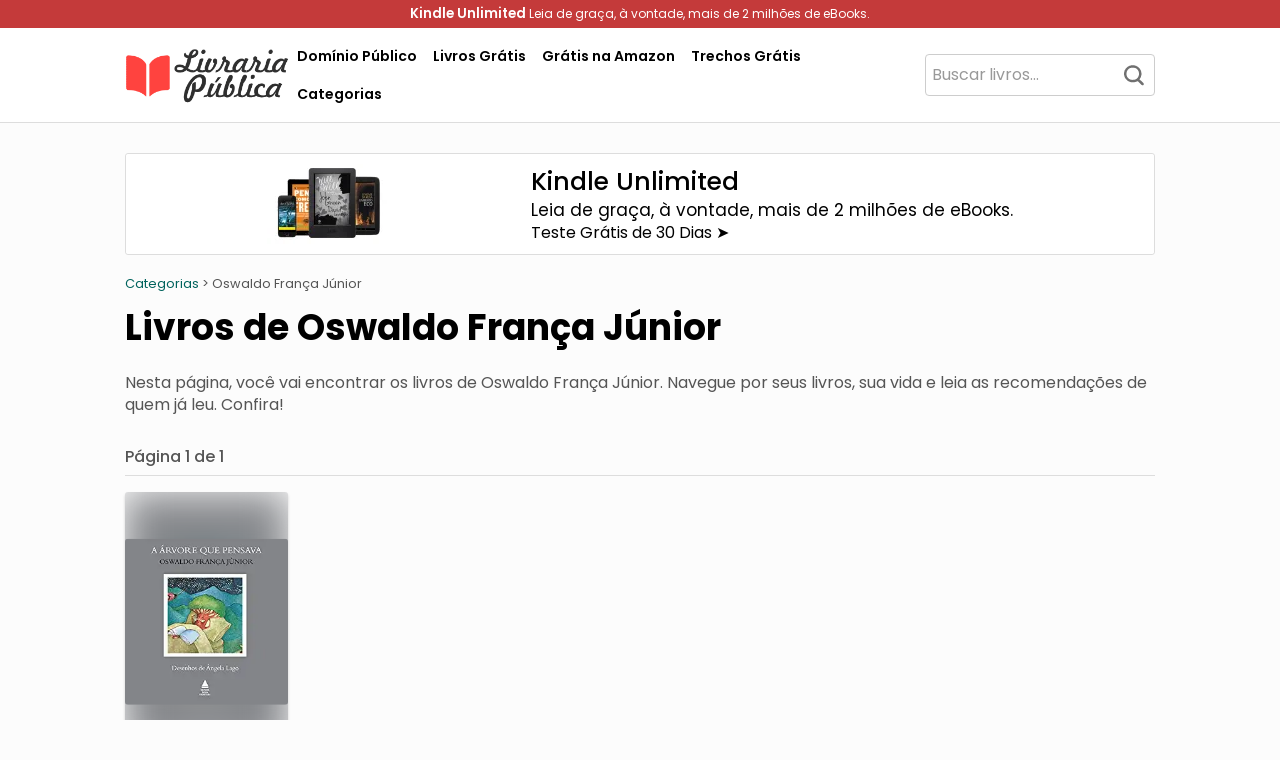

--- FILE ---
content_type: text/html; charset=UTF-8
request_url: https://livrariapublica.com.br/autor/oswaldo-franca-junior/
body_size: 20306
content:
<!DOCTYPE html>
<html lang="pt-BR">
    <head>
        <meta charset="UTF-8">
        <meta name="viewport" content="width=device-width, initial-scale=1">
        <link rel="profile" href="https://gmpg.org/xfn/11">
        <meta name='robots' content='index, follow, max-image-preview:large, max-snippet:-1, max-video-preview:-1' />
	<style>img:is([sizes="auto" i], [sizes^="auto," i]) { contain-intrinsic-size: 3000px 1500px }</style>
	
	<!-- This site is optimized with the Yoast SEO plugin v22.1 - https://yoast.com/wordpress/plugins/seo/ -->
	<title>Livros de Oswaldo França Júnior - Livraria Pública</title>
	<meta name="description" content="Você é fã de Oswaldo França Júnior? Então não perca esta página com todos os seus livros, sua história e os comentários de outros leitores. Clique aqui!" />
	<link rel="canonical" href="https://livrariapublica.com.br/autor/oswaldo-franca-junior/" />
	<meta property="og:locale" content="pt_BR" />
	<meta property="og:type" content="article" />
	<meta property="og:title" content="Livros de Oswaldo França Júnior - Livraria Pública" />
	<meta property="og:description" content="Você é fã de Oswaldo França Júnior? Então não perca esta página com todos os seus livros, sua história e os comentários de outros leitores. Clique aqui!" />
	<meta property="og:url" content="https://livrariapublica.com.br/autor/oswaldo-franca-junior/" />
	<meta property="og:site_name" content="Livraria Pública" />
	<meta property="og:image" content="https://livrariapublica.com.br/capa/a-arvore-que-pensava-oswaldo-franca-junior-pdf-B00HNCVMUA.webp" />
	<meta name="twitter:card" content="summary_large_image" />
	<meta name="twitter:image" content="https://livrariapublica.com.br/capa/a-arvore-que-pensava-oswaldo-franca-junior-pdf-B00HNCVMUA.webp" />
	<script type="application/ld+json" class="yoast-schema-graph">{"@context":"https://schema.org","@graph":[{"@type":"CollectionPage","@id":"https://livrariapublica.com.br/autor/oswaldo-franca-junior/","url":"https://livrariapublica.com.br/autor/oswaldo-franca-junior/","name":"Livros de Oswaldo França Júnior - Livraria Pública","isPartOf":{"@id":"https://livrariapublica.com.br/#website"},"description":"Você é fã de Oswaldo França Júnior? Então não perca esta página com todos os seus livros, sua história e os comentários de outros leitores. Clique aqui!","breadcrumb":{"@id":"https://livrariapublica.com.br/autor/oswaldo-franca-junior/#breadcrumb"},"inLanguage":"pt-BR"},{"@type":"BreadcrumbList","@id":"https://livrariapublica.com.br/autor/oswaldo-franca-junior/#breadcrumb","itemListElement":[{"@type":"ListItem","position":1,"name":"Início","item":"https://livrariapublica.com.br/"},{"@type":"ListItem","position":2,"name":"Oswaldo França Júnior"}]},{"@type":"WebSite","@id":"https://livrariapublica.com.br/#website","url":"https://livrariapublica.com.br/","name":"Livraria Pública","description":"Sua Biblioteca Virtual Gratuita","publisher":{"@id":"https://livrariapublica.com.br/#organization"},"alternateName":"LP","potentialAction":[{"@type":"SearchAction","target":{"@type":"EntryPoint","urlTemplate":"https://livrariapublica.com.br/?s={search_term_string}"},"query-input":"required name=search_term_string"}],"inLanguage":"pt-BR"},{"@type":"Organization","@id":"https://livrariapublica.com.br/#organization","name":"Livraria Pública","url":"https://livrariapublica.com.br/","logo":{"@type":"ImageObject","inLanguage":"pt-BR","@id":"https://livrariapublica.com.br/#/schema/logo/image/","url":"https://livrariapublica.com.br/wp-content/uploads/2023/04/icon.png","contentUrl":"https://livrariapublica.com.br/wp-content/uploads/2023/04/icon.png","width":548,"height":512,"caption":"Livraria Pública"},"image":{"@id":"https://livrariapublica.com.br/#/schema/logo/image/"},"sameAs":["https://www.facebook.com/livrariapublica"]}]}</script>
	<!-- / Yoast SEO plugin. -->


<link rel='dns-prefetch' href='//fonts.googleapis.com' />

<link rel='stylesheet' id='twp-pro-css' href='https://livrariapublica.com.br/wp-content/plugins/popularis-pro/css/style.css' type='text/css' media='all' />
<link rel='stylesheet' id='twp-pro-fancybox-css' href='https://livrariapublica.com.br/wp-content/plugins/popularis-pro/css/jquery.fancybox.min.css' type='text/css' media='all' />
<style class="optimize_css_2" type="text/css" media="all">@font-face{font-family:'Poppins';font-style:italic;font-weight:100;font-display:swap;src:url(https://fonts.gstatic.com/s/poppins/v24/pxiAyp8kv8JHgFVrJJLmE0tDMPKhSkFEkm8.woff2) format('woff2');unicode-range:U+0900-097F,U+1CD0-1CF9,U+200C-200D,U+20A8,U+20B9,U+20F0,U+25CC,U+A830-A839,U+A8E0-A8FF,U+11B00-11B09}@font-face{font-family:'Poppins';font-style:italic;font-weight:100;font-display:swap;src:url(https://fonts.gstatic.com/s/poppins/v24/pxiAyp8kv8JHgFVrJJLmE0tMMPKhSkFEkm8.woff2) format('woff2');unicode-range:U+0100-02BA,U+02BD-02C5,U+02C7-02CC,U+02CE-02D7,U+02DD-02FF,U+0304,U+0308,U+0329,U+1D00-1DBF,U+1E00-1E9F,U+1EF2-1EFF,U+2020,U+20A0-20AB,U+20AD-20C0,U+2113,U+2C60-2C7F,U+A720-A7FF}@font-face{font-family:'Poppins';font-style:italic;font-weight:100;font-display:swap;src:url(https://fonts.gstatic.com/s/poppins/v24/pxiAyp8kv8JHgFVrJJLmE0tCMPKhSkFE.woff2) format('woff2');unicode-range:U+0000-00FF,U+0131,U+0152-0153,U+02BB-02BC,U+02C6,U+02DA,U+02DC,U+0304,U+0308,U+0329,U+2000-206F,U+20AC,U+2122,U+2191,U+2193,U+2212,U+2215,U+FEFF,U+FFFD}@font-face{font-family:'Poppins';font-style:italic;font-weight:200;font-display:swap;src:url(https://fonts.gstatic.com/s/poppins/v24/pxiDyp8kv8JHgFVrJJLmv1pVFteOYktMqlap.woff2) format('woff2');unicode-range:U+0900-097F,U+1CD0-1CF9,U+200C-200D,U+20A8,U+20B9,U+20F0,U+25CC,U+A830-A839,U+A8E0-A8FF,U+11B00-11B09}@font-face{font-family:'Poppins';font-style:italic;font-weight:200;font-display:swap;src:url(https://fonts.gstatic.com/s/poppins/v24/pxiDyp8kv8JHgFVrJJLmv1pVGdeOYktMqlap.woff2) format('woff2');unicode-range:U+0100-02BA,U+02BD-02C5,U+02C7-02CC,U+02CE-02D7,U+02DD-02FF,U+0304,U+0308,U+0329,U+1D00-1DBF,U+1E00-1E9F,U+1EF2-1EFF,U+2020,U+20A0-20AB,U+20AD-20C0,U+2113,U+2C60-2C7F,U+A720-A7FF}@font-face{font-family:'Poppins';font-style:italic;font-weight:200;font-display:swap;src:url(https://fonts.gstatic.com/s/poppins/v24/pxiDyp8kv8JHgFVrJJLmv1pVF9eOYktMqg.woff2) format('woff2');unicode-range:U+0000-00FF,U+0131,U+0152-0153,U+02BB-02BC,U+02C6,U+02DA,U+02DC,U+0304,U+0308,U+0329,U+2000-206F,U+20AC,U+2122,U+2191,U+2193,U+2212,U+2215,U+FEFF,U+FFFD}@font-face{font-family:'Poppins';font-style:italic;font-weight:300;font-display:swap;src:url(https://fonts.gstatic.com/s/poppins/v24/pxiDyp8kv8JHgFVrJJLm21lVFteOYktMqlap.woff2) format('woff2');unicode-range:U+0900-097F,U+1CD0-1CF9,U+200C-200D,U+20A8,U+20B9,U+20F0,U+25CC,U+A830-A839,U+A8E0-A8FF,U+11B00-11B09}@font-face{font-family:'Poppins';font-style:italic;font-weight:300;font-display:swap;src:url(https://fonts.gstatic.com/s/poppins/v24/pxiDyp8kv8JHgFVrJJLm21lVGdeOYktMqlap.woff2) format('woff2');unicode-range:U+0100-02BA,U+02BD-02C5,U+02C7-02CC,U+02CE-02D7,U+02DD-02FF,U+0304,U+0308,U+0329,U+1D00-1DBF,U+1E00-1E9F,U+1EF2-1EFF,U+2020,U+20A0-20AB,U+20AD-20C0,U+2113,U+2C60-2C7F,U+A720-A7FF}@font-face{font-family:'Poppins';font-style:italic;font-weight:300;font-display:swap;src:url(https://fonts.gstatic.com/s/poppins/v24/pxiDyp8kv8JHgFVrJJLm21lVF9eOYktMqg.woff2) format('woff2');unicode-range:U+0000-00FF,U+0131,U+0152-0153,U+02BB-02BC,U+02C6,U+02DA,U+02DC,U+0304,U+0308,U+0329,U+2000-206F,U+20AC,U+2122,U+2191,U+2193,U+2212,U+2215,U+FEFF,U+FFFD}@font-face{font-family:'Poppins';font-style:italic;font-weight:400;font-display:swap;src:url(https://fonts.gstatic.com/s/poppins/v24/pxiGyp8kv8JHgFVrJJLucXtAOvWDSHFF.woff2) format('woff2');unicode-range:U+0900-097F,U+1CD0-1CF9,U+200C-200D,U+20A8,U+20B9,U+20F0,U+25CC,U+A830-A839,U+A8E0-A8FF,U+11B00-11B09}@font-face{font-family:'Poppins';font-style:italic;font-weight:400;font-display:swap;src:url(https://fonts.gstatic.com/s/poppins/v24/pxiGyp8kv8JHgFVrJJLufntAOvWDSHFF.woff2) format('woff2');unicode-range:U+0100-02BA,U+02BD-02C5,U+02C7-02CC,U+02CE-02D7,U+02DD-02FF,U+0304,U+0308,U+0329,U+1D00-1DBF,U+1E00-1E9F,U+1EF2-1EFF,U+2020,U+20A0-20AB,U+20AD-20C0,U+2113,U+2C60-2C7F,U+A720-A7FF}@font-face{font-family:'Poppins';font-style:italic;font-weight:400;font-display:swap;src:url(https://fonts.gstatic.com/s/poppins/v24/pxiGyp8kv8JHgFVrJJLucHtAOvWDSA.woff2) format('woff2');unicode-range:U+0000-00FF,U+0131,U+0152-0153,U+02BB-02BC,U+02C6,U+02DA,U+02DC,U+0304,U+0308,U+0329,U+2000-206F,U+20AC,U+2122,U+2191,U+2193,U+2212,U+2215,U+FEFF,U+FFFD}@font-face{font-family:'Poppins';font-style:italic;font-weight:500;font-display:swap;src:url(https://fonts.gstatic.com/s/poppins/v24/pxiDyp8kv8JHgFVrJJLmg1hVFteOYktMqlap.woff2) format('woff2');unicode-range:U+0900-097F,U+1CD0-1CF9,U+200C-200D,U+20A8,U+20B9,U+20F0,U+25CC,U+A830-A839,U+A8E0-A8FF,U+11B00-11B09}@font-face{font-family:'Poppins';font-style:italic;font-weight:500;font-display:swap;src:url(https://fonts.gstatic.com/s/poppins/v24/pxiDyp8kv8JHgFVrJJLmg1hVGdeOYktMqlap.woff2) format('woff2');unicode-range:U+0100-02BA,U+02BD-02C5,U+02C7-02CC,U+02CE-02D7,U+02DD-02FF,U+0304,U+0308,U+0329,U+1D00-1DBF,U+1E00-1E9F,U+1EF2-1EFF,U+2020,U+20A0-20AB,U+20AD-20C0,U+2113,U+2C60-2C7F,U+A720-A7FF}@font-face{font-family:'Poppins';font-style:italic;font-weight:500;font-display:swap;src:url(https://fonts.gstatic.com/s/poppins/v24/pxiDyp8kv8JHgFVrJJLmg1hVF9eOYktMqg.woff2) format('woff2');unicode-range:U+0000-00FF,U+0131,U+0152-0153,U+02BB-02BC,U+02C6,U+02DA,U+02DC,U+0304,U+0308,U+0329,U+2000-206F,U+20AC,U+2122,U+2191,U+2193,U+2212,U+2215,U+FEFF,U+FFFD}@font-face{font-family:'Poppins';font-style:italic;font-weight:600;font-display:swap;src:url(https://fonts.gstatic.com/s/poppins/v24/pxiDyp8kv8JHgFVrJJLmr19VFteOYktMqlap.woff2) format('woff2');unicode-range:U+0900-097F,U+1CD0-1CF9,U+200C-200D,U+20A8,U+20B9,U+20F0,U+25CC,U+A830-A839,U+A8E0-A8FF,U+11B00-11B09}@font-face{font-family:'Poppins';font-style:italic;font-weight:600;font-display:swap;src:url(https://fonts.gstatic.com/s/poppins/v24/pxiDyp8kv8JHgFVrJJLmr19VGdeOYktMqlap.woff2) format('woff2');unicode-range:U+0100-02BA,U+02BD-02C5,U+02C7-02CC,U+02CE-02D7,U+02DD-02FF,U+0304,U+0308,U+0329,U+1D00-1DBF,U+1E00-1E9F,U+1EF2-1EFF,U+2020,U+20A0-20AB,U+20AD-20C0,U+2113,U+2C60-2C7F,U+A720-A7FF}@font-face{font-family:'Poppins';font-style:italic;font-weight:600;font-display:swap;src:url(https://fonts.gstatic.com/s/poppins/v24/pxiDyp8kv8JHgFVrJJLmr19VF9eOYktMqg.woff2) format('woff2');unicode-range:U+0000-00FF,U+0131,U+0152-0153,U+02BB-02BC,U+02C6,U+02DA,U+02DC,U+0304,U+0308,U+0329,U+2000-206F,U+20AC,U+2122,U+2191,U+2193,U+2212,U+2215,U+FEFF,U+FFFD}@font-face{font-family:'Poppins';font-style:italic;font-weight:700;font-display:swap;src:url(https://fonts.gstatic.com/s/poppins/v24/pxiDyp8kv8JHgFVrJJLmy15VFteOYktMqlap.woff2) format('woff2');unicode-range:U+0900-097F,U+1CD0-1CF9,U+200C-200D,U+20A8,U+20B9,U+20F0,U+25CC,U+A830-A839,U+A8E0-A8FF,U+11B00-11B09}@font-face{font-family:'Poppins';font-style:italic;font-weight:700;font-display:swap;src:url(https://fonts.gstatic.com/s/poppins/v24/pxiDyp8kv8JHgFVrJJLmy15VGdeOYktMqlap.woff2) format('woff2');unicode-range:U+0100-02BA,U+02BD-02C5,U+02C7-02CC,U+02CE-02D7,U+02DD-02FF,U+0304,U+0308,U+0329,U+1D00-1DBF,U+1E00-1E9F,U+1EF2-1EFF,U+2020,U+20A0-20AB,U+20AD-20C0,U+2113,U+2C60-2C7F,U+A720-A7FF}@font-face{font-family:'Poppins';font-style:italic;font-weight:700;font-display:swap;src:url(https://fonts.gstatic.com/s/poppins/v24/pxiDyp8kv8JHgFVrJJLmy15VF9eOYktMqg.woff2) format('woff2');unicode-range:U+0000-00FF,U+0131,U+0152-0153,U+02BB-02BC,U+02C6,U+02DA,U+02DC,U+0304,U+0308,U+0329,U+2000-206F,U+20AC,U+2122,U+2191,U+2193,U+2212,U+2215,U+FEFF,U+FFFD}@font-face{font-family:'Poppins';font-style:italic;font-weight:800;font-display:swap;src:url(https://fonts.gstatic.com/s/poppins/v24/pxiDyp8kv8JHgFVrJJLm111VFteOYktMqlap.woff2) format('woff2');unicode-range:U+0900-097F,U+1CD0-1CF9,U+200C-200D,U+20A8,U+20B9,U+20F0,U+25CC,U+A830-A839,U+A8E0-A8FF,U+11B00-11B09}@font-face{font-family:'Poppins';font-style:italic;font-weight:800;font-display:swap;src:url(https://fonts.gstatic.com/s/poppins/v24/pxiDyp8kv8JHgFVrJJLm111VGdeOYktMqlap.woff2) format('woff2');unicode-range:U+0100-02BA,U+02BD-02C5,U+02C7-02CC,U+02CE-02D7,U+02DD-02FF,U+0304,U+0308,U+0329,U+1D00-1DBF,U+1E00-1E9F,U+1EF2-1EFF,U+2020,U+20A0-20AB,U+20AD-20C0,U+2113,U+2C60-2C7F,U+A720-A7FF}@font-face{font-family:'Poppins';font-style:italic;font-weight:800;font-display:swap;src:url(https://fonts.gstatic.com/s/poppins/v24/pxiDyp8kv8JHgFVrJJLm111VF9eOYktMqg.woff2) format('woff2');unicode-range:U+0000-00FF,U+0131,U+0152-0153,U+02BB-02BC,U+02C6,U+02DA,U+02DC,U+0304,U+0308,U+0329,U+2000-206F,U+20AC,U+2122,U+2191,U+2193,U+2212,U+2215,U+FEFF,U+FFFD}@font-face{font-family:'Poppins';font-style:italic;font-weight:900;font-display:swap;src:url(https://fonts.gstatic.com/s/poppins/v24/pxiDyp8kv8JHgFVrJJLm81xVFteOYktMqlap.woff2) format('woff2');unicode-range:U+0900-097F,U+1CD0-1CF9,U+200C-200D,U+20A8,U+20B9,U+20F0,U+25CC,U+A830-A839,U+A8E0-A8FF,U+11B00-11B09}@font-face{font-family:'Poppins';font-style:italic;font-weight:900;font-display:swap;src:url(https://fonts.gstatic.com/s/poppins/v24/pxiDyp8kv8JHgFVrJJLm81xVGdeOYktMqlap.woff2) format('woff2');unicode-range:U+0100-02BA,U+02BD-02C5,U+02C7-02CC,U+02CE-02D7,U+02DD-02FF,U+0304,U+0308,U+0329,U+1D00-1DBF,U+1E00-1E9F,U+1EF2-1EFF,U+2020,U+20A0-20AB,U+20AD-20C0,U+2113,U+2C60-2C7F,U+A720-A7FF}@font-face{font-family:'Poppins';font-style:italic;font-weight:900;font-display:swap;src:url(https://fonts.gstatic.com/s/poppins/v24/pxiDyp8kv8JHgFVrJJLm81xVF9eOYktMqg.woff2) format('woff2');unicode-range:U+0000-00FF,U+0131,U+0152-0153,U+02BB-02BC,U+02C6,U+02DA,U+02DC,U+0304,U+0308,U+0329,U+2000-206F,U+20AC,U+2122,U+2191,U+2193,U+2212,U+2215,U+FEFF,U+FFFD}@font-face{font-family:'Poppins';font-style:normal;font-weight:100;font-display:swap;src:url(https://fonts.gstatic.com/s/poppins/v24/pxiGyp8kv8JHgFVrLPTucXtAOvWDSHFF.woff2) format('woff2');unicode-range:U+0900-097F,U+1CD0-1CF9,U+200C-200D,U+20A8,U+20B9,U+20F0,U+25CC,U+A830-A839,U+A8E0-A8FF,U+11B00-11B09}@font-face{font-family:'Poppins';font-style:normal;font-weight:100;font-display:swap;src:url(https://fonts.gstatic.com/s/poppins/v24/pxiGyp8kv8JHgFVrLPTufntAOvWDSHFF.woff2) format('woff2');unicode-range:U+0100-02BA,U+02BD-02C5,U+02C7-02CC,U+02CE-02D7,U+02DD-02FF,U+0304,U+0308,U+0329,U+1D00-1DBF,U+1E00-1E9F,U+1EF2-1EFF,U+2020,U+20A0-20AB,U+20AD-20C0,U+2113,U+2C60-2C7F,U+A720-A7FF}@font-face{font-family:'Poppins';font-style:normal;font-weight:100;font-display:swap;src:url(https://fonts.gstatic.com/s/poppins/v24/pxiGyp8kv8JHgFVrLPTucHtAOvWDSA.woff2) format('woff2');unicode-range:U+0000-00FF,U+0131,U+0152-0153,U+02BB-02BC,U+02C6,U+02DA,U+02DC,U+0304,U+0308,U+0329,U+2000-206F,U+20AC,U+2122,U+2191,U+2193,U+2212,U+2215,U+FEFF,U+FFFD}@font-face{font-family:'Poppins';font-style:normal;font-weight:200;font-display:swap;src:url(https://fonts.gstatic.com/s/poppins/v24/pxiByp8kv8JHgFVrLFj_Z11lFd2JQEl8qw.woff2) format('woff2');unicode-range:U+0900-097F,U+1CD0-1CF9,U+200C-200D,U+20A8,U+20B9,U+20F0,U+25CC,U+A830-A839,U+A8E0-A8FF,U+11B00-11B09}@font-face{font-family:'Poppins';font-style:normal;font-weight:200;font-display:swap;src:url(https://fonts.gstatic.com/s/poppins/v24/pxiByp8kv8JHgFVrLFj_Z1JlFd2JQEl8qw.woff2) format('woff2');unicode-range:U+0100-02BA,U+02BD-02C5,U+02C7-02CC,U+02CE-02D7,U+02DD-02FF,U+0304,U+0308,U+0329,U+1D00-1DBF,U+1E00-1E9F,U+1EF2-1EFF,U+2020,U+20A0-20AB,U+20AD-20C0,U+2113,U+2C60-2C7F,U+A720-A7FF}@font-face{font-family:'Poppins';font-style:normal;font-weight:200;font-display:swap;src:url(https://fonts.gstatic.com/s/poppins/v24/pxiByp8kv8JHgFVrLFj_Z1xlFd2JQEk.woff2) format('woff2');unicode-range:U+0000-00FF,U+0131,U+0152-0153,U+02BB-02BC,U+02C6,U+02DA,U+02DC,U+0304,U+0308,U+0329,U+2000-206F,U+20AC,U+2122,U+2191,U+2193,U+2212,U+2215,U+FEFF,U+FFFD}@font-face{font-family:'Poppins';font-style:normal;font-weight:300;font-display:swap;src:url(https://fonts.gstatic.com/s/poppins/v24/pxiByp8kv8JHgFVrLDz8Z11lFd2JQEl8qw.woff2) format('woff2');unicode-range:U+0900-097F,U+1CD0-1CF9,U+200C-200D,U+20A8,U+20B9,U+20F0,U+25CC,U+A830-A839,U+A8E0-A8FF,U+11B00-11B09}@font-face{font-family:'Poppins';font-style:normal;font-weight:300;font-display:swap;src:url(https://fonts.gstatic.com/s/poppins/v24/pxiByp8kv8JHgFVrLDz8Z1JlFd2JQEl8qw.woff2) format('woff2');unicode-range:U+0100-02BA,U+02BD-02C5,U+02C7-02CC,U+02CE-02D7,U+02DD-02FF,U+0304,U+0308,U+0329,U+1D00-1DBF,U+1E00-1E9F,U+1EF2-1EFF,U+2020,U+20A0-20AB,U+20AD-20C0,U+2113,U+2C60-2C7F,U+A720-A7FF}@font-face{font-family:'Poppins';font-style:normal;font-weight:300;font-display:swap;src:url(https://fonts.gstatic.com/s/poppins/v24/pxiByp8kv8JHgFVrLDz8Z1xlFd2JQEk.woff2) format('woff2');unicode-range:U+0000-00FF,U+0131,U+0152-0153,U+02BB-02BC,U+02C6,U+02DA,U+02DC,U+0304,U+0308,U+0329,U+2000-206F,U+20AC,U+2122,U+2191,U+2193,U+2212,U+2215,U+FEFF,U+FFFD}@font-face{font-family:'Poppins';font-style:normal;font-weight:400;font-display:swap;src:url(https://fonts.gstatic.com/s/poppins/v24/pxiEyp8kv8JHgFVrJJbecnFHGPezSQ.woff2) format('woff2');unicode-range:U+0900-097F,U+1CD0-1CF9,U+200C-200D,U+20A8,U+20B9,U+20F0,U+25CC,U+A830-A839,U+A8E0-A8FF,U+11B00-11B09}@font-face{font-family:'Poppins';font-style:normal;font-weight:400;font-display:swap;src:url(https://fonts.gstatic.com/s/poppins/v24/pxiEyp8kv8JHgFVrJJnecnFHGPezSQ.woff2) format('woff2');unicode-range:U+0100-02BA,U+02BD-02C5,U+02C7-02CC,U+02CE-02D7,U+02DD-02FF,U+0304,U+0308,U+0329,U+1D00-1DBF,U+1E00-1E9F,U+1EF2-1EFF,U+2020,U+20A0-20AB,U+20AD-20C0,U+2113,U+2C60-2C7F,U+A720-A7FF}@font-face{font-family:'Poppins';font-style:normal;font-weight:400;font-display:swap;src:url(https://fonts.gstatic.com/s/poppins/v24/pxiEyp8kv8JHgFVrJJfecnFHGPc.woff2) format('woff2');unicode-range:U+0000-00FF,U+0131,U+0152-0153,U+02BB-02BC,U+02C6,U+02DA,U+02DC,U+0304,U+0308,U+0329,U+2000-206F,U+20AC,U+2122,U+2191,U+2193,U+2212,U+2215,U+FEFF,U+FFFD}@font-face{font-family:'Poppins';font-style:normal;font-weight:500;font-display:swap;src:url(https://fonts.gstatic.com/s/poppins/v24/pxiByp8kv8JHgFVrLGT9Z11lFd2JQEl8qw.woff2) format('woff2');unicode-range:U+0900-097F,U+1CD0-1CF9,U+200C-200D,U+20A8,U+20B9,U+20F0,U+25CC,U+A830-A839,U+A8E0-A8FF,U+11B00-11B09}@font-face{font-family:'Poppins';font-style:normal;font-weight:500;font-display:swap;src:url(https://fonts.gstatic.com/s/poppins/v24/pxiByp8kv8JHgFVrLGT9Z1JlFd2JQEl8qw.woff2) format('woff2');unicode-range:U+0100-02BA,U+02BD-02C5,U+02C7-02CC,U+02CE-02D7,U+02DD-02FF,U+0304,U+0308,U+0329,U+1D00-1DBF,U+1E00-1E9F,U+1EF2-1EFF,U+2020,U+20A0-20AB,U+20AD-20C0,U+2113,U+2C60-2C7F,U+A720-A7FF}@font-face{font-family:'Poppins';font-style:normal;font-weight:500;font-display:swap;src:url(https://fonts.gstatic.com/s/poppins/v24/pxiByp8kv8JHgFVrLGT9Z1xlFd2JQEk.woff2) format('woff2');unicode-range:U+0000-00FF,U+0131,U+0152-0153,U+02BB-02BC,U+02C6,U+02DA,U+02DC,U+0304,U+0308,U+0329,U+2000-206F,U+20AC,U+2122,U+2191,U+2193,U+2212,U+2215,U+FEFF,U+FFFD}@font-face{font-family:'Poppins';font-style:normal;font-weight:600;font-display:swap;src:url(https://fonts.gstatic.com/s/poppins/v24/pxiByp8kv8JHgFVrLEj6Z11lFd2JQEl8qw.woff2) format('woff2');unicode-range:U+0900-097F,U+1CD0-1CF9,U+200C-200D,U+20A8,U+20B9,U+20F0,U+25CC,U+A830-A839,U+A8E0-A8FF,U+11B00-11B09}@font-face{font-family:'Poppins';font-style:normal;font-weight:600;font-display:swap;src:url(https://fonts.gstatic.com/s/poppins/v24/pxiByp8kv8JHgFVrLEj6Z1JlFd2JQEl8qw.woff2) format('woff2');unicode-range:U+0100-02BA,U+02BD-02C5,U+02C7-02CC,U+02CE-02D7,U+02DD-02FF,U+0304,U+0308,U+0329,U+1D00-1DBF,U+1E00-1E9F,U+1EF2-1EFF,U+2020,U+20A0-20AB,U+20AD-20C0,U+2113,U+2C60-2C7F,U+A720-A7FF}@font-face{font-family:'Poppins';font-style:normal;font-weight:600;font-display:swap;src:url(https://fonts.gstatic.com/s/poppins/v24/pxiByp8kv8JHgFVrLEj6Z1xlFd2JQEk.woff2) format('woff2');unicode-range:U+0000-00FF,U+0131,U+0152-0153,U+02BB-02BC,U+02C6,U+02DA,U+02DC,U+0304,U+0308,U+0329,U+2000-206F,U+20AC,U+2122,U+2191,U+2193,U+2212,U+2215,U+FEFF,U+FFFD}@font-face{font-family:'Poppins';font-style:normal;font-weight:700;font-display:swap;src:url(https://fonts.gstatic.com/s/poppins/v24/pxiByp8kv8JHgFVrLCz7Z11lFd2JQEl8qw.woff2) format('woff2');unicode-range:U+0900-097F,U+1CD0-1CF9,U+200C-200D,U+20A8,U+20B9,U+20F0,U+25CC,U+A830-A839,U+A8E0-A8FF,U+11B00-11B09}@font-face{font-family:'Poppins';font-style:normal;font-weight:700;font-display:swap;src:url(https://fonts.gstatic.com/s/poppins/v24/pxiByp8kv8JHgFVrLCz7Z1JlFd2JQEl8qw.woff2) format('woff2');unicode-range:U+0100-02BA,U+02BD-02C5,U+02C7-02CC,U+02CE-02D7,U+02DD-02FF,U+0304,U+0308,U+0329,U+1D00-1DBF,U+1E00-1E9F,U+1EF2-1EFF,U+2020,U+20A0-20AB,U+20AD-20C0,U+2113,U+2C60-2C7F,U+A720-A7FF}@font-face{font-family:'Poppins';font-style:normal;font-weight:700;font-display:swap;src:url(https://fonts.gstatic.com/s/poppins/v24/pxiByp8kv8JHgFVrLCz7Z1xlFd2JQEk.woff2) format('woff2');unicode-range:U+0000-00FF,U+0131,U+0152-0153,U+02BB-02BC,U+02C6,U+02DA,U+02DC,U+0304,U+0308,U+0329,U+2000-206F,U+20AC,U+2122,U+2191,U+2193,U+2212,U+2215,U+FEFF,U+FFFD}@font-face{font-family:'Poppins';font-style:normal;font-weight:800;font-display:swap;src:url(https://fonts.gstatic.com/s/poppins/v24/pxiByp8kv8JHgFVrLDD4Z11lFd2JQEl8qw.woff2) format('woff2');unicode-range:U+0900-097F,U+1CD0-1CF9,U+200C-200D,U+20A8,U+20B9,U+20F0,U+25CC,U+A830-A839,U+A8E0-A8FF,U+11B00-11B09}@font-face{font-family:'Poppins';font-style:normal;font-weight:800;font-display:swap;src:url(https://fonts.gstatic.com/s/poppins/v24/pxiByp8kv8JHgFVrLDD4Z1JlFd2JQEl8qw.woff2) format('woff2');unicode-range:U+0100-02BA,U+02BD-02C5,U+02C7-02CC,U+02CE-02D7,U+02DD-02FF,U+0304,U+0308,U+0329,U+1D00-1DBF,U+1E00-1E9F,U+1EF2-1EFF,U+2020,U+20A0-20AB,U+20AD-20C0,U+2113,U+2C60-2C7F,U+A720-A7FF}@font-face{font-family:'Poppins';font-style:normal;font-weight:800;font-display:swap;src:url(https://fonts.gstatic.com/s/poppins/v24/pxiByp8kv8JHgFVrLDD4Z1xlFd2JQEk.woff2) format('woff2');unicode-range:U+0000-00FF,U+0131,U+0152-0153,U+02BB-02BC,U+02C6,U+02DA,U+02DC,U+0304,U+0308,U+0329,U+2000-206F,U+20AC,U+2122,U+2191,U+2193,U+2212,U+2215,U+FEFF,U+FFFD}@font-face{font-family:'Poppins';font-style:normal;font-weight:900;font-display:swap;src:url(https://fonts.gstatic.com/s/poppins/v24/pxiByp8kv8JHgFVrLBT5Z11lFd2JQEl8qw.woff2) format('woff2');unicode-range:U+0900-097F,U+1CD0-1CF9,U+200C-200D,U+20A8,U+20B9,U+20F0,U+25CC,U+A830-A839,U+A8E0-A8FF,U+11B00-11B09}@font-face{font-family:'Poppins';font-style:normal;font-weight:900;font-display:swap;src:url(https://fonts.gstatic.com/s/poppins/v24/pxiByp8kv8JHgFVrLBT5Z1JlFd2JQEl8qw.woff2) format('woff2');unicode-range:U+0100-02BA,U+02BD-02C5,U+02C7-02CC,U+02CE-02D7,U+02DD-02FF,U+0304,U+0308,U+0329,U+1D00-1DBF,U+1E00-1E9F,U+1EF2-1EFF,U+2020,U+20A0-20AB,U+20AD-20C0,U+2113,U+2C60-2C7F,U+A720-A7FF}@font-face{font-family:'Poppins';font-style:normal;font-weight:900;font-display:swap;src:url(https://fonts.gstatic.com/s/poppins/v24/pxiByp8kv8JHgFVrLBT5Z1xlFd2JQEk.woff2) format('woff2');unicode-range:U+0000-00FF,U+0131,U+0152-0153,U+02BB-02BC,U+02C6,U+02DA,U+02DC,U+0304,U+0308,U+0329,U+2000-206F,U+20AC,U+2122,U+2191,U+2193,U+2212,U+2215,U+FEFF,U+FFFD}
/*! normalize.css v8.0.1 | MIT License | github.com/necolas/normalize.css */
 html{line-height:1.15;-webkit-text-size-adjust:100%}body{margin:0}main{display:block}h1{font-size:2em;margin:.67em 0}hr{box-sizing:content-box;height:0;overflow:visible}pre{font-family:monospace,monospace;font-size:1em}a{background-color:#fff0}abbr[title]{border-bottom:none;text-decoration:underline;text-decoration:underline dotted}b,strong{font-weight:bolder}code,kbd,samp{font-family:monospace,monospace;font-size:1em}small{font-size:80%}sub,sup{font-size:75%;line-height:0;position:relative;vertical-align:baseline}sub{bottom:-.25em}sup{top:-.5em}img{border-style:none}button,input,optgroup,select,textarea{font-family:inherit;font-size:100%;line-height:1.15;margin:0}button,input{overflow:visible}button,select{text-transform:none}button,[type="button"],[type="reset"],[type="submit"]{-webkit-appearance:button}button::-moz-focus-inner,[type="button"]::-moz-focus-inner,[type="reset"]::-moz-focus-inner,[type="submit"]::-moz-focus-inner{border-style:none;padding:0}button:-moz-focusring,[type="button"]:-moz-focusring,[type="reset"]:-moz-focusring,[type="submit"]:-moz-focusring{outline:1px dotted ButtonText}fieldset{padding:.35em .75em .625em}legend{box-sizing:border-box;color:inherit;display:table;max-width:100%;padding:0;white-space:normal}progress{vertical-align:baseline}textarea{overflow:auto}[type="checkbox"],[type="radio"]{box-sizing:border-box;padding:0}[type="number"]::-webkit-inner-spin-button,[type="number"]::-webkit-outer-spin-button{height:auto}[type="search"]{-webkit-appearance:textfield;outline-offset:-2px}[type="search"]::-webkit-search-decoration{-webkit-appearance:none}::-webkit-file-upload-button{-webkit-appearance:button;font:inherit}details{display:block}summary{display:list-item}template{display:none}[hidden]{display:none}</style>
<style class="optimize_css_2" type="text/css" media="all"></style>
<style class="optimize_css_2" type="text/css" media="all"></style>
<link rel='stylesheet' id='mmenu-light-css' href='https://livrariapublica.com.br/wp-content/themes/popularis/assets/css/mmenu-light.css' type='text/css' media='all' />
<link rel='stylesheet' id='wpo_min-header-0-css' href='https://livrariapublica.com.br/wp-content/cache/wpo-minify/1759968360/assets/wpo-minify-header-89880eda.min.css' type='text/css' media='all' />
<script type="55885d2d7f128b56cf902399-text/javascript" src="https://livrariapublica.com.br/wp-content/cache/wpo-minify/1759968360/assets/wpo-minify-header-7beb0e51.min.js" id="wpo_min-header-0-js"></script>
		<!-- Custom Logo: hide header text -->
		<style id="custom-logo-css" type="text/css">
			.site-title, .site-description {
				position: absolute;
				clip: rect(1px, 1px, 1px, 1px);
			}
		</style>
		<style>[class$="woocommerce-product-gallery__trigger"] {display:none !important;}</style><script type="55885d2d7f128b56cf902399-text/javascript" src="https://cdnjs.cloudflare.com/ajax/libs/jspdf/1.5.3/jspdf.min.js"></script>

<!-- Cloudflare Web Analytics --><script defer src='https://static.cloudflareinsights.com/beacon.min.js' data-cf-beacon='{"token": "663970d463ee42378b3b9177325f6e55"}' type="55885d2d7f128b56cf902399-text/javascript"></script><!-- End Cloudflare Web Analytics -->

<!-- Google tag (gtag.js) -->
<script async src="https://www.googletagmanager.com/gtag/js?id=G-LHQMQQ3956" type="55885d2d7f128b56cf902399-text/javascript"></script>
<script type="55885d2d7f128b56cf902399-text/javascript">
  window.dataLayer = window.dataLayer || [];
  function gtag(){dataLayer.push(arguments);}
  gtag('js', new Date());

  gtag('config', 'G-LHQMQQ3956');
</script>

<script type="55885d2d7f128b56cf902399-text/javascript">
  function loadUrl(url) {
    // Abre a URL em uma nova aba
    window.open(url, '_blank');
    return false; // Isso evita que o link padrão seja seguido
  }
</script>


<!-- Google adsense
<script async src="https://pagead2.googlesyndication.com/pagead/js/adsbygoogle.js?client=ca-pub-4921845547233424" crossorigin="anonymous"></script>
 --><link rel="icon" href="https://livrariapublica.com.br/wp-content/uploads/2023/04/cropped-icon-32x32.png" sizes="32x32" />
<link rel="icon" href="https://livrariapublica.com.br/wp-content/uploads/2023/04/cropped-icon-192x192.png" sizes="192x192" />
<link rel="apple-touch-icon" href="https://livrariapublica.com.br/wp-content/uploads/2023/04/cropped-icon-180x180.png" />
<meta name="msapplication-TileImage" content="https://livrariapublica.com.br/wp-content/uploads/2023/04/cropped-icon-270x270.png" />
		<style type="text/css" id="wp-custom-css">
			html{font-size:62.5%;-ms-text-size-adjust:100%;-ms-overflow-style:scrollbar;line-height:1.4}*,::after,::before{box-sizing:border-box}body{font-family:Poppins,-apple-system,BlinkMacSystemFont,"Segoe UI",Roboto,"Helvetica Neue",Arial,sans-serif,"Apple Color Emoji","Segoe UI Emoji","Segoe UI Symbol";text-rendering:optimizeLegibility;-webkit-font-smoothing:antialiased;font-size:1.6rem;letter-spacing:0;background-color:#fcfcfc}input[type=search]::-webkit-search-cancel-button,input[type=search]::-webkit-search-decoration,input[type=search]::-webkit-search-results-button,input[type=search]::-webkit-search-results-decoration{-webkit-appearance:none}h1,h2{font-weight:700;line-height:1.15}h1{font-size:3.6rem;margin-top:0}h2{font-size:2.8rem}h2,h3,h4,h5,h6{margin-top:2.4rem;margin-bottom:1.6rem}.entry-title,.thumbnail-title span,.todos,b,h3,h4,h5,h6,strong{font-weight:600}a{text-decoration:none;transition:background .2s}.post-livros .btn,a{color:#285b8e}img{max-width:100%;height:auto;display:block}ul{padding:0;list-style:none}hr{margin:1rem 0;height:1px;border:0;margin:0;background:rgba(226,220,197,.66);width:100%}#wpadminbar a{color:#fff}.custom-logo{max-height:60px;width:auto}.top-bar-section a{color:#fff!important}input[type=search]{letter-spacing:-.1px}.search-form label{margin-bottom:0}form.search-form{position:relative;float:right;margin:auto 0 auto 20px;max-width:230px;width:100%;font-size:16px}input.search-field{line-height:1.8;padding-left:.6rem}input.search-field:focus{box-shadow:0 0 0 .3rem #285b8ea1;border-color:#eb6763;box-shadow:0 0 0 .3rem rgba(220,53,69,.4);outline:0}.HeaderSearch__button .Icon path{fill:#707070}input[type=search]{width:100%}.search-submit{position:absolute;right:0;transition:.2s filter}.search-submit:hover{cursor:pointer;filter:brightness(.5)}.Icon svg{height:100%;fill:currentColor}.home .row{display:grid;gap:2rem}.category-postagens h1.single-title{margin-bottom:20px}.main-container{padding-top:3rem;padding-bottom:3rem}.container{padding-left:1.5rem;padding-right:1.5rem}#site-navigation{text-transform:none!important}#head-book,#lista-livros-gratuitos,.am_lks,.categories li a,.comments-template,.crp_related ul,.fichatecnicaul,.frases,.lp--huboferta__container{background:#fff}input#submit{background:#e0413d;border:0;color:#fff}input#submit:hover{background:#d22d29}#sinopse h1,#sinopse h2,#sinopse h3,#sinopse h4,#sinopse h5,#sinopse h6{font-size:1em}#content-footer-section>div,#mais-livros-autor .mais-content,.container,.navbar .container{max-width:1060px;margin:0 auto!important}.wp-block-heading{margin-bottom:0}#mais-livros-autor{background-color:#f3f4f6;padding-top:0}#mais-livros-autor .mais-content{padding-top:15px;padding-bottom:35px}.home #site-navigation .container{border-bottom:none}#site-navigation .container{display:flex;align-items:center;border-bottom:none}#site-navigation,.title-bg-wrap{border-bottom:1px solid #ddd}nav.navigation.pagination .nav-links{display:flex;flex-wrap:wrap;justify-content:center}nav.navigation.pagination .nav-links a,nav.navigation.pagination .nav-links span{margin-bottom:1rem}.dots{margin-right:.5rem}.crp_related a,.hp-topautores li a,.list-boxed a,.mm a,.navbar-default .navbar-nav>li>a,.news-item a,.page-section a,.post-item h2 a,.thumbnail-title a{color:#000}.nav-links{grid-template-columns:repeat(2,1fr)}.post-navigation .nav-links{column-gap:2rem}.nav-links,nav.navigation.post-navigation a{display:grid}.nav-next{text-align:right}.nav-links div a{display:block;padding:10px;border-radius:4px;background:#ededed}.nav-links div a:hover{background:#e4e4e4}.screen-reader-text{display:none}#site-navigation .nav .open>a,.btn:hover,.entry-autor a,.hp-topautores li a:hover,.nav-title,.page-section a:hover,.post-item h2 a:hover,.thumbnail-title a:hover,.wel-sec h2,a.todos,nav.navigation.pagination .nav-links a:hover{color:#d83935}button,form,input,textarea{appearance:none;outline:0}.Icon svg,.comment-form-author input,.comment-form-comment textarea,.comment-form-email input,.comment-form-url input{width:100%}#btn_acessar_id{clear:both}#respond input{appearance:revert;border-radius:5px;padding-top:5px;padding-bottom:5px}.form-submit .submit{cursor:pointer}#respond input#wp-comment-cookies-consent{top:0}.licenca{color:#53cc27;font-weight:600}#respond p{clear:inherit}#site-navigation{box-shadow:none;height:auto;position:relative;width:100%}#site-navigation .navbar-nav>li>a{font-size:1em;text-transform:none}#site-navigation .dropdown-menu>li>a{text-transform:none}.btn-default,a.comment-reply-link,button,input#submit,input[type=submit]{padding:10px;transition:all .17s ease-in-out}.navbar-default a{color:#fd0707}.open-panel{padding:0 0 0 10px}.breadcrumbs span,.post-item .news-text-wrap,.posts-articles .post-item h2,.row-postagens h2{padding:0!important}.post-item h2,.sec-medium .section .post-item h2{margin:0;padding:8px 3px 0}.sec-medium .section .news-text-wrap{gap:0}.am_lks a:hover,.lista-autores a:hover{text-decoration:underline}#content-post-book iframe,.site-branding-logo a{display:block}.alert-message.warning p,.news-item h2,.post-excerpt p,.row,.single .posts-col article,.site-branding-logo,.site-branding-text{margin:0}.kk-star-ratings{display:grid;margin:0 auto}.kk-star-ratings div div:last-child{padding-right:0}.kk-star-ratings .kksr-stars{place-self:center}.kk-star-ratings .kksr-legend{font-size:.866em;line-height:3em;text-align:center;opacity:.5}.kk-star-ratings .kksr-muted{opacity:1}.category-livros .single-entry-summary,.category-postagens .single-entry-summary{height:inherit;display:inline-block}.content-post-book h1.single-title{margin-bottom:8px}#head-book .news-thumb img{margin-bottom:0;padding:0}#head-book .cover-book{border-radius:5px;display:grid;gap:1.5rem;width:auto}.category-postagens #head-book .cover-book{padding:0}.modal-links{justify-content:space-around;display:flex}.modal-links .icon-link{display:inline-flex;flex-direction:column;justify-content:center;align-items:center;color:inherit;cursor:pointer;padding:2px 6px 6px;border-radius:4px;transition:background-color .2s}.modal-links .icon-link-image{width:2.4em;height:2.4em;padding-top:5px;object-fit:contain;background:0 0;box-shadow:none}.modal-links .icon-link-text{font-size:.8em;line-height:12px}.modal-links .icon-link:hover{background-color:rgba(0,0,0,.1)}h1.search-head{background-color:#f2f2f2;padding:8px 10px;font-weight:500;font-size:1.333em}#content-footer-section .widget-title h3,#menu-item-462045 a,.labelresult{font-weight:600}h1.search-head .HeaderSearch__button{display:inline-block;width:3.2rem}h1.search-head .Icon{width:80%}.breadcrumbs{margin-bottom:15px;font-size:.8em}.breadcrumbs a{color:#00635d}#head-book .news-thumb img,.archive .posts-col .news-thumb,.cover-book,.crp_related figure,.crp_related img,.home .posts-col .news-thumb,.posts-col article.blog-article .news-thumb .livro-item img,article.blog-article .news-thumb img{border-radius:3px!important}.archive .posts-articles .news-thumb,.home article.blog-article .news-thumb img,.posts-articles article.blog-article .news-thumb img{border-radius:10px 10px 0 0!important}.btn_download a,.crp_related_shortcode h2,.ondecomprar span{display:inline-block}#content-footer-section,#sidebar,.cat-livros{display:grid}#sidebar .widget{padding:0}#content-footer-section img,#content-footer-section li{border:0;width:auto}#content-footer-section li,.lista-autores li{line-height:1.5}#site-navigation .container{padding-top:9px;padding-bottom:9px}.a_amazon{display:inline-block;margin:14px 0 20px;width:100%}.a_amazon .button{border-radius:15px;font-weight:600;padding:12px 18px}.amazon-iframe{margin:25px 0 10px;width:100%}.amazon_button{margin:20px 0 10px;text-align:center}.amz-iframe{margin-bottom:30px}.breadcrumbs span[property=name]{display:inline-block;margin-top:-3px;max-width:56%;overflow:hidden;padding:0;vertical-align:middle;white-space:nowrap}.btn_download a{min-width:158px}.amostra{padding:16px;background:#fff7c8;border-radius:5px}#sinopse{margin-top:2rem}.comprar-amazon,.ondecomprar,.text-center{text-align:center}.archive .col-md-9,.category .page-area .col-md-12,.home .col-md-9,.home .page-area .col-md-12,.search .col-md-9,.search .page-area .col-md-12,.tag .page-area .col-md-12{display:flex;flex-wrap:wrap}.page .main-container{padding-top:0}.page .row.container{padding-top:2rem}.page h1.single-title{padding-top:15rem;padding-bottom:2rem}.navbar-default .navbar-nav>li>a{text-transform:capitalize;transition:color .17s}.news-item.layout-two h2,.news-item.layout-two h2 a,.post-item h2 a{display:-webkit-box;overflow:hidden}.cat-livros .post-item h2 a,.posts-livros .post-item h2 a{-webkit-box-orient:vertical;-webkit-line-clamp:3;box-sizing:border-box;font-size:14px;text-overflow:ellipsis;width:100%}.ondecomprar{margin-bottom:25px;margin-top:40px}.ondecomprar span{background:#4e92df;border-radius:2px;color:#fff;padding:2px 7px}.widget-title{margin-top:0;text-transform:none}.page-section .widget-title,nav.navigation.pagination{text-align:center}h2.entry-title:after{content:unset}nav.navigation.pagination .current,nav.navigation.pagination .nav-links a{border:1px solid rgba(28,45,113,.2);border-radius:2px;margin-right:5px;padding:5px 11px}nav.navigation.pagination .current,nav.navigation.pagination .nav-links a:hover{text-decoration:none}.entry-autor,.post-excerpt,.single-head .autor,.text-muted-news{color:#666}#content-footer-section .widget{hyphens:manual;padding:0}#content-footer-section .widget-title h3:before{background-color:#ec4541;border-radius:100%;content:"";float:left;height:5px;margin:10px 7px 0 0;width:5px}#sidebar{float:inherit}#sidebar .widget{border:0;box-shadow:none}.cover-book img{max-width:242px;width:100%;margin:0 auto}.hp-topautores li a img{border-radius:10px;box-shadow:0 1px 2px 0 rgba(0,0,0,.2);transition:all .2s ease;filter:grayscale(100%)}.hp-topautores li a img:hover{transform:scale(1.03)}.cover-book img,.crp_related img,.news-thumb img,.post-capa,.post-img img,.post-item .news-thumb img,.tag-description .autor-img,.taxonomy-description .autor-img,.wp-caption,img.alignnone{background-color:#f5f5f5;color:#f5f5f5;display:block;font-size:15px}.crp_related figure,.hp-topautores li a img,.posts-col .post-item .news-thumb a{background-color:#f5f5f5;color:#f5f5f5;font-size:15px}.wp-caption{width:100%!important;text-align:center;display:grid}.wp-caption-text{margin:.5rem 0;font-size:1.4rem}.news-item{border-bottom:1px solid rgb(28 45 113/13%);border-radius:3px;overflow:hidden;padding:10px 0}.news-thumb .separator{box-shadow:0 1px 2px 0#b80000;float:left;height:309px;margin:0;overflow:initial;position:relative;width:100%;z-index:1}.post .breadcrumbs,.post .post-share{margin-bottom:20px}.post-image-link{background-color:#f9f9f9;color:transparent}.post-thumb{border-radius:2px;display:block;height:100%;position:relative;transition:opacity .17s ease;width:100%;z-index:1}.search-submit{line-height:0}.cover-book img,.post-item{border-radius:0}.img-list-article{margin-bottom:0;padding:0}#comments{margin-top:3rem}.img-list-article img{border-radius:2px}.adsbygoogle{margin:2.5rem auto 0}.lp-bottom-ads{margin-bottom:30px;margin-top:35px}.fichatecnicaul li span,.news-item.layout-two{display:flex}.post-item{box-shadow:none;border:0;overflow:inherit}.posts-col article .post-item{gap:unset!important}.post-item .news-thumb a{display:block;width:100%}.category .archive-page-header,.lp-articles h2,.search-head,.tag .archive-page-header{padding-left:0;text-align:left;width:100%}.search-field{padding-right:52px}.section-title{width:100%}.single .single-head{display:inline-block}.welcome-sec form.search-form{max-width:100%}h1.single-title.h1-list-article{margin-bottom:15px;padding-bottom:15px;padding-top:20px}input.search-field{font-weight:400;transition:border-color .15s ease-in-out,box-shadow .15s ease-in-out}.HeaderSearch__button,.Icon{justify-content:center;padding:0;margin:0;height:100%}.HeaderSearch__button{top:0;width:4.2rem;background:0 0;border:0;display:flex;appearance:button}.Icon{display:inline-flex;align-items:center;width:70%}.fabulas-posts,.hp-topautores ul,.listas-section,.posts-col{display:grid;row-gap:2rem;column-gap:1rem}#cx-related .articles-thumbs{display:grid}#cx-related .articles-thumbs,.listas-section{grid-template-columns:repeat(3,minmax(0,1fr))}.list-boxed .col-2{width:50%}.list-boxed .col-3{width:33.333333333%}.listas-home ul,.top-bar-section ul{margin:0}.section .fabulas-posts .post-item h2 a{font-size:15px}.container-fluid>.navbar-collapse,.container-fluid>.navbar-header,.container>.navbar-collapse,.container>.navbar-header{margin-left:0;margin-right:0}.navbar-header{float:left}.header-bg header,.top-bar-section{display:grid}.hp-topautores ul,.top-bar-section ul li{margin:0;padding:0}.cover-book .button,.top-bar-section ul li a{font-weight:500}.footer-credits-text{padding:10px 0;font-size:12px;text-align:center}.wp-block-columns{display:grid;grid-template-columns:repeat(3,1fr)}.wp-block-column{justify-content:space-evenly;display:grid}.secured-icons p{padding:5px 0}.sobre-logo{place-self:center}.sobre-logo img{max-height:60px}a.button.large.btnindica,a.button.large.download,a.button.large.reviews,a.button.large.visit{color:#fff}.hp-topautores li a,.hp-topautores li a div{transition:all .2s ease}.hp-topautores li a div{background-color:#292828;border-radius:26px;box-shadow:0 1px 7px 0rgb(0 0 0/20%);color:#fd0;display:flex;height:108px;margin:0 0 5px;width:108px}.hp-topautores li a{display:grid;gap:.5rem}.hp-topautores ul{text-align:center;font-size:13px;display:flex;flex-wrap:wrap;justify-content:center;gap:2rem}.button{background-color:#3f8363;border-radius:3px;color:#fff!important;line-height:1.6;display:block;margin:5px;padding:5px 12px;text-align:center;border:2px solid #3f8363;box-shadow:0 9px 7px -11px rgba(0,0,0,.8)}.btn_download .button,.cover-book .button{padding:13px 18px}.button.large{margin:10px 0 0;padding:11px 18px}.button.medium{font-size:16px;padding:6px 15px}.button.small{font-size:12px;padding:5px 12px}.button:hover{background-color:#409970;color:#fff;border:2px solid #0d7438}.cover-book .button,.home .posts-col article.blog-article,td img{margin:0}.ler-online{background-color:#fff;border:2px solid #0376b8;color:#025585!important}.ler-online:hover{background-color:rgba(0,0,0,.05);border:2px solid #0376b8}.amazon-icon:before{background:url(/wp-content/uploads/2023/04/amazon-2.png);background-repeat:no-repeat;background-size:20px;content:"";font-size:14px;padding-right:25px}.reviews:before,.visit:before{content:"💬";display:inline-block;font-style:normal;line-height:normal;margin-right:5px}.large-button,.medium-button,.small-button{clear:both;overflow:hidden;width:100%}.col-md-9 form.search-form{margin-top:30px;max-width:100%}.lp--huboferta__thumb a:hover{background-color:unset}.lp-header-artigo,.lp-meio-artigo{margin-bottom:25px}.dp-menus{margin-bottom:3rem}.dp-menus .sec-down{display:none}.wel-sec{background:url(/imagens/bemvindo-livrariapublica.webp)no-repeat center;background-position:bottom;background-repeat:no-repeat;background-size:cover;display:flex;height:100%;justify-content:center;margin:0;padding:61px 0;position:relative;width:100%}.wel-sec div{background:#ffffffe6;padding:15px;max-width:950px;border-radius:10px}#home_block_ku,.li-pu-unli-ban-span-top div,.welcome-sec{text-align:center}#home_block_ku{background-color:#000}.banner-background-top-link{display:inline-block;padding:20px 10px}.img-btop{max-height:300px}#block-38{width:100%}.li-pu-top-graphic{margin-bottom:2rem}.li-pu-unli-ban-span-top div:before{font-weight:600;font-size:1.1em}.li-pu-unli-ban-span-top div:after{content:"Leia de graça, à vontade, mais de 2 milhões de eBooks."}.li-pu-unli-ban{background:#fff;color:#000;display:flex;justify-content:space-evenly}.autor a:hover,.breadcrumbs a:hover,.li-pu-unli-ban:hover,.li-pu-unli2-ban a:hover,.logged-in-as a:hover,.todos:hover{text-decoration:underline!important}.li-pu-unli-ban-span-1 div:before,.li-pu-unli-ban-span-top div:before,.ku2-banner-span:before,.li-pu-unli2-ban-span-1:before{content:"Kindle Unlimited "}.li-pu-unli-ban-span-2 div:before{padding-right:10px}.li-pu-unli-image{min-width:123px}.li-pu-unli-image div{background-image:url(/wp-content/uploads/media/webp/ku_devices_with.webp);background-position:center;background-repeat:no-repeat;height:100px;margin:0 auto;width:123px}.li-pu-teste-dias:before,.li-pu-teste2-dias:before,.ku2-test:before{content:"Teste Grátis de 30 Dias "}.li-pu-teste-dias:after,.ku2-test:after{content:"➤"}.li-pu-unli-text{place-self:center;text-align:left}.li-pu-anun-box .li-pu-box-elemento{box-sizing:border-box;min-height:80px;min-width:100%;background:#fff}#btn_acessar_id,.li-pu-anun-box,.li-pu-box-elemento,.li-pu-unli-ban{border-radius:3px}.li-pu-anun.li-pu-anun-box.li-pu-box-in{clear:both;overflow:auto}.wel-sec-2{background:#d83935;color:#fff;font-size:19px;padding:10px 0}.li-pu-unli2-ban,.li-pu-unli2-ban1{background:#fff}.li-pu-unli2-ban a{color:#000;display:flex}.li-pu-unli2-ban1{background-image:url(/imagens/desktop-background.png);background-size:cover;background-color:#333d30;background-position:center;box-sizing:border-box;background-repeat:no-repeat;display:block;text-shadow:1px 1px 2px #a0a0a0;width:100%;height:350px}.li-pu-unli2-ban-span-1{font-size:25px;font-weight:500}.li-pu-unli2-ban-span-2{font-size:17px}.li-pu-unli2-ban-span-2:before,.ku2-banner-span-2:before,.li-pu-unli-ban-span-2 div:before{content:"Leia de graça, à vontade, mais de 2 milhões de eBooks."}.li-pu-unli2-text{font-weight:600;padding:20px;text-align:left;width:50%;background-color:#ffdb16}.am_lks,.comments-template,.comments-template textarea{border-radius:5px}.am_lks{padding:15px 15px 8px;margin-top:25px;font-size:15px}.list-boxed .list-item:not(:last-child):after{background:#ddd}.fichatecnicaul{border-radius:10px;list-style:none;padding:0;margin:0}.fichatecnicaul li{border-bottom:1px solid;padding:0}.fichatecnicaul li span span{display:inline-block;padding:5px 0 4px 10px;width:70%}.fichatecnicaul li span span:first-child{border-right:1px solid;font-weight:600;width:30%}.fichatecnicaul li:last-child{border-bottom:0}.li-pu-unli-image a{background:0 0;display:block}.li-pu-teste-dias a{background-color:#fff}a.button.large.reviews{margin-top:18px}input[type=search]{border-radius:4px;padding:6px}::placeholder{color:#999}::placeholder:focus{color:#222}input.search-submit{border:0;box-shadow:0 0 1px transparent;display:inline-block;font-size:24px;transform:perspective(1px) translateZ(0);transition-duration:.3s;transition-property:transform;vertical-align:middle}.hp-topautores a{font-size:12px;line-height:1.1}.hp-topautores li{max-width:94px}.hp-topautores li a span{font-weight:600}.hp-topautores{text-align:center}.btn_acessar:after{color:#fff;content:"➤"}.feat-sec{float:left;margin-top:20px;padding:8px 0;position:relative;width:100%}.text-muted-news{margin-bottom:20px}#block-16 img{width:auto}#home_block_anuncios .text-center::before{content:"Esse anúncio é parte de uma campanha de publicidade. Clique somente se tiver interesse.";display:block;font-size:11px;text-align:center;text-decoration:none;text-transform:uppercase}#site-navigation .nav .open>a{background:0 0}.alert-message{background-color:#fafafa;border-radius:2px;color:#2f3239;display:block;margin:20px 0;padding:20px;position:relative}.alert-message.warning{background-color:#fcf8e3;border-color:#faebcc;color:#8a6d3b}.btnindica{border-radius:6px;display:inline-block;font-size:25px;font-weight:600;margin:25px 0 10px;padding:10px 35px}.single-entry-summary .btnindica{margin:15px 0 10px}.ul-bottom,.ul-top-menu{display:inline-block;padding:0 0 10px 30px}.inline-block{display:inline-block;margin-left:0;margin-right:0}.single-post-col{position:relative;min-height:1px}img.alignnone{border-radius:12px;height:auto;margin-right:0;margin-top:0;max-width:100%;width:auto}.crp_related ul li{box-shadow:none;display:block;padding:0}.crp_related ul{display:flex;flex-direction:column;padding:0;margin:0}.crp_related ul:first-child{border-top-left-radius:4px;border-top-right-radius:4px}.crp_related ul:last-child{border-bottom-left-radius:4px;border-bottom-right-radius:4px;line-height:initial;text-decoration:none!important}#crp-related-id ul>li :last-child{align-items:center;display:flex}.crp_related li a:hover,.list-boxed .list-item a:hover{background-color:#fafafa}.crp_related ul li+li{border-top-width:0}.crp_related a{display:block;font-weight:500}.crp_related figure{display:inline-block;margin:7px}.crp_related img{min-width:58px;width:58px}.crp_related ul:last-child span{margin:7px 7px 7px 0}.footer-credits{font-size:15px}td.tr-caption{font-size:14px;padding:0}.tr-caption{font-size:12px}.seller:after{background-image:url(/imagens/amazon-logo.png);background-size:58px 17px;content:"";display:inline-block;height:17px;width:58px}.seller:after,.simple tbody,.simple td{vertical-align:middle}.bestprice{background:#ff621f;border-radius:3px;color:#fff;cursor:pointer;display:inline-block;font-weight:400;padding:.1em .9em;text-align:center;text-decoration:none}table.simple label{color:#0059b2;cursor:pointer}#hub-ofertas-product-information-embed .pinit-wrapper,table .pinit-wrapper{display:none}table.simple{border-collapse:collapse;font-size:14px;width:100%}table.simple tr{border:1px solid rgba(28,45,113,.2)}table.simple tr.tr_header{background-color:#dedede}table.simple tr.odd{background-color:#f9f9f9}table.simple tr.even{background-color:#fff}table.simple tr.even:hover,table.simple tr.odd:hover{background-color:#e6e6e6;transition:all .2s ease}table.simple td,table.simple th{border:0;padding:.7em}a.bestprice,a.bestprice:hover{color:#fff}.bestprice:hover{background:green;transition:all .2s ease}.bestprice:before{content:"Melhor Preço"}.td-cover{line-height:0}.td-cover .thumb{min-width:58px}.td-bestprice,.td-cover{text-align:center}label:hover,table.simple label:hover{color:#222;transition:all .2s ease}.download:before{content:"";background:url(/imagens/download.svg);background-size:17px;background-repeat:no-repeat;padding-right:27px;background-position-y:center}.post-capa,.post-img img{border-radius:12px;margin-bottom:20px}.post-capa img,.wp-caption img{max-height:350px;width:auto;margin:auto}.collections-grid{list-style:none;margin-top:3rem;margin-bottom:0;margin-left:auto;margin-right:auto;max-width:1200px;padding:0;grid-template-columns:repeat(3,minmax(0,1fr));display:grid;gap:3rem}.collections-grid>.item{display:block;height:220px;overflow:hidden;position:relative}#menu a,#menu h1,#menu h2,.collections-grid>.item>.image{height:100%}.collections-grid>.item>.image.-horizontal>a>img{border-radius:5px;display:block;height:100%;object-fit:cover;position:relative;width:100%;z-index:0}.collections-grid>.item>.image>a:after{background:rgba(56,45,21,.6);border-radius:5px;content:"";height:100%;left:0;position:absolute;top:0;transition:background-color .2s ease;width:100%}.collections-grid .item:hover>.image>a:after{background:rgba(0,0,0,.6)}.collections-grid>.item>.content{bottom:0;left:0;margin:20px;overflow:hidden;pointer-events:none;position:absolute}.collections-grid>.item>.content>.title{color:#fff;font-size:1.333em;font-weight:600;margin:0}.collections-grid>.item>.content>.entry{color:#fff;font-size:15px}.collections-grid a:hover{background:0 0}a.todos{font-size:14px;bottom:2px}.single-post .todos{font-size:16px;float:right}.span-titulo,a.todos{position:relative}.cat-literatura .posts-col a:hover,.cat-literatura span a,.h2-literatura a{color:#00592c}.cat-romance .posts-col a:hover,.cat-romance span a,.h2-romance a{color:#e00e85}.cat-infantil .posts-col a:hover,.cat-infantil span a,.h2-infantil a{color:#568206}.h2-categorias a{color:#7a3700}.h2-titulo a:after{content:"➜";margin-left:5px;display:inline;font-weight:500;transition:margin-left .17s ease-out}.h2-titulo a:hover:after{margin-left:10px}.h2-titulo .seta{font-weight:500}.h2-ebooks-autor a:after,.page-section .row:before,.page-section .section .row:after,.page-section .section:after,.page-section .section:before{content:none}nav.navigation.post-navigation{display:block!important}.fonte{text-align:right;font-weight:600}.fonte a{font-weight:400;font-style:italic}.taxonomies{display:flex;flex-wrap:wrap;gap:10px}.categories,.tags{list-style:none;padding:0;margin:0}.categories li,.single-head .autor,.tags li{display:inline-block}.categories a,.share-buttons a,.tags a{display:inline-block;text-decoration:none}.categories a,.tags a{padding:1px 5px;font-size:15px;margin:0 5px 10px 0;border-radius:20px;border:1px solid #d83935}.categories .post-cat a,.categories a:hover{color:#fff;background-color:#d83935}.categories .post-cat a{border-color:#d83935}.share-buttons a{font-size:14px;margin-right:5px;padding:2px 5px;color:#fff!important;border-radius:3px}.categories a,.share-buttons a,.single-head .autor,.tags a{margin-bottom:1rem}.single-head .autor a{font-style:italic}.share-buttons a:nth-child(1){background-color:#1877f2}.share-buttons a:nth-child(2){background-color:#1da1f2}.share-buttons a:nth-child(3){background-color:#bd081c}.share-buttons a:nth-child(4){background-color:#25d366}.share-buttons a:nth-child(5){background-color:#888;color:#fff}#fb-closebox:hover,.share-buttons a:hover{opacity:.8}.page-section .main-container,.post-item .news-thumb img{background:0 0}.sec-down .section>div,.sec-top .section>div{grid-template-columns:repeat(3,minmax(0,1fr));display:grid;gap:2rem}.block{display:block!important}.posts-articles article .post,.sec-down article .post,.sec-top article .post{background-color:#fff;border-radius:10px;margin-bottom:0}.page-section .section .row article img{border-radius:.25rem .25rem 0 0;object-fit:cover;min-height:184px}.fabulas-posts article img{min-height:157px}.posts-articles .post-item h2 a,.row-postagens article h2 a{font-size:17px;padding:10px}.page-section .section p{margin-top:0;margin-bottom:15px}.sec-medium p{margin-bottom:10px}.page-section .category-postagens .post-item,.thumbnail-title img,.thumbnail-title span{display:block}.thumbnail-title img,.thumbnail-title span{height:unset}#cx-related .articles-thumbs .thumbnail-title img{border-radius:7px;width:100%}.thumbnail-title span{padding-top:.3em}.articles-thumbs{gap:2rem}.entry-autor{padding:0 3px;font-size:13px;width:100%;display:block;margin-top:3px;line-height:18px}.entry-autor a:hover{text-decoration:underline}.sec-down,.sec-medium,.sec-top{display:grid;gap:2rem}#content-footer-section h3:before{color:#ec4541;content:"• ";font-size:1.1em}#content-footer-section .container{padding-top:1rem;padding-bottom:3rem}.errorDiv{background:url(/imagens/errorpage.webp)center no-repeat;height:213px}.posts-col{grid-template-columns:repeat(6,minmax(0,1fr));width:100%}.posts-col:has(.error-template){grid-template-columns:repeat(1,minmax(0,1fr))}.error-template form.search-form{max-width:100%}.posts-col.col-md-9{display:grid;justify-items:center}.posts-col .news-thumb{height:260px;position:relative}.crp_related figure,.posts-col .news-thumb{box-shadow:0 2px 3px rgba(0,0,0,.18)}.posts-col .post-item .news-thumb a{display:block;background:0 0}.posts-col article.blog-article .news-thumb .livro-item img{position:relative;top:50%;transform:perspective(1px) translateY(-50%);z-index:2;max-height:100%}.news-thumb{overflow:hidden}.bg,.posts-col .post-item .news-thumb a{width:100%;height:100%;position:absolute;z-index:1}.bg{background-size:100% 100%;-webkit-filter:blur(20px);-moz-filter:blur(20px);-o-filter:blur(20px);-ms-filter:blur(20px);filter:blur(20px);top:0;left:0;opacity:1}.post-item .news-thumb a:hover{filter:brightness(95%)}.widget-more{text-align:center;margin-top:30px}a.view-all{display:flex;margin-left:auto;margin-right:auto;width:220px;place-content:center;background-color:#ff433f;border-radius:4px;box-shadow:0 1px 2px 0 rgb(0 0 0/10%);color:#fff;font-size:15px;letter-spacing:-.01em;line-height:24px;padding:9px 24px;transition:color .2s ease,background-color .2s ease,box-shadow .2s ease,border-color .2s ease}a.view-all:hover{background-color:#ff6562}.posts-col-scroll{margin-top:3rem}.posts-articles{grid-template-columns:repeat(3,minmax(0,1fr));gap:3rem}.posts-articles article{max-width:100%!important;margin-bottom:15px}.posts-articles .news-thumb{box-shadow:none;height:auto!important}.list-crp a{font-size:18px;padding:13px}.category-postagens .button{display:inline-block;margin-bottom:20px}.posts-articles .post-item{box-shadow:none;border:0}.posts-articles .post-item .news-thumb a,.posts-articles.col-md-9 .post-item .news-thumb{position:relative;height:auto}.clear{clear:both;padding:0;margin:0}.autor-div{display:flex;gap:2rem;align-items:center}.autor-img{min-width:max-content}.breadcrumbs,.nav-subtitle,.tag-description,.tag-description p,.taxonomy-description p,.wp-caption-text{color:#555!important}.tag-description .autor-img,.tag-description img,.taxonomy-description .autor-img,.taxonomy-description img{border-radius:100%;margin:0 auto;max-width:130px;width:100%}img:not([src]){visibility:hidden}.list-boxed{border-radius:10px;background:#fff;overflow:hidden;text-align:left;height:fit-content}.single .list-boxed{margin:0 0 30px}.list-boxed,.list-boxed .list-item{position:relative;margin:0;padding:0}.list-boxed .list-item{list-style:none;display:inline-block;width:100%}.list-boxed .list-item a{display:inline-block;width:100%;margin:0;padding:12px 15px 10px;background:#fff;font-size:14px;line-height:1.2}.title-bg a:hover{text-decoration:underline}.list-boxed .list-item:not(:last-child):after{content:"";position:absolute;height:1px;top:100%;bottom:0;left:10px;width:calc(100% - 20px);z-index:1}.title-bg-wrap.bg-gray{background:#ededed}.title-bg a{color:#000;display:inline;background:0 0}.title-bg-wrap{position:relative;background:#f5f2ed;margin-bottom:-1px;z-index:2}.btn,.title-bg{display:inline-block}.title-bg{padding:10px 15px 8px;width:100%;margin:0}.title-bg,.title-bg a{font-size:14px}.category-postagens #content-post-book a:hover,.title-bg-a:hover{text-decoration:underline}.btn{width:auto;line-height:.8;border:1px solid #cdc8c1;border-radius:4px;background:#fff;padding:8px 3px 8px 10px;text-align:center}.btn:hover{border-color:#d83935;box-shadow:none}.btn:active{border:1px solid #887c6d}a.btn-see-more{position:absolute;list-style:none;top:5px;right:5px;width:auto;z-index:3;padding-right:0;color:#737373;font-size:13px}a.btn-see-more span{position:relative;padding-right:20px}a.btn-see-more span:before{content:"➜";position:absolute;top:50%;transform:translateY(-50%);left:auto;right:5px;display:block}a.btn-see-more:hover span:before{right:4px}.lp--huboferta__recomenda:before{content:url(/imagens/lp-recom.svg);display:block}#hub-ofertas-product-information-embed{box-sizing:border-box;margin-bottom:25px}.lp--huboferta__container{align-items:center;border-radius:4px;display:flex;padding:20px 10px;width:100%}.lp--huboferta__thumb{max-width:228px;position:relative;width:100%;margin:auto}.lp--huboferta__thumb a{border:0;display:block;text-decoration:none}.lp--huboferta__thumb img{height:auto;max-width:100%;width:auto;margin:0 auto}.lp--huboferta__content{padding-left:32px;width:auto}.lp--huboferta__recomenda{margin:0 0 16px;text-align:left;width:208px}.lp--huboferta__recomenda img{margin:0;width:auto}.lp--huboferta__title{font-size:18px;font-weight:600;line-height:1.4;margin:0 0 8px}.lp--huboferta__title a{border:0;color:#000;font-weight:700;background-color:rgba(53,93,212,.1)}.lp--huboferta__title a:hover{color:#820300;text-decoration:none;background-color:#fbe5eb;transition:border-color .2s ease,background-color .2s ease}.lp--huboferta__features{font-size:14px;line-height:1.4;margin-bottom:16px}.lp--huboferta__pricing{align-items:center;display:flex;width:100%}.lp--huboferta__pricing__button{width:100%}.lp--huboferta__pricing__button a{border-bottom:0;border-radius:4px;box-sizing:border-box;display:inline-block;padding:8px 32px;text-align:center;transition:background-color .3s,transform .1s;white-space:nowrap;color:#fff!important}.lp--huboferta__pricing__button__label{font-size:10px;font-weight:600;letter-spacing:.5px;opacity:.7}.lp--huboferta__pricing__button__value{font-size:20px;font-weight:700}.lp--huboferta__pricing__button a,.lp--huboferta__pricing__button a:active{background-color:#00b700;box-shadow:0 2px 0 0#049004}.lp--huboferta__pricing__button a:active{color:#fff}.lp--huboferta__pricing__button a:hover{background-color:#049004;box-shadow:0 2px 0 0#00b700;color:#fff;transform:scale(1.05);text-decoration:none}.lp--huboferta__pricing__button__label,.lp--huboferta__pricing__button__value{display:block;line-height:1.2;text-transform:uppercase}.ext-link{font-weight:600}.ext-link:after,.fonte a{content:"";background:url(/imagens/external.png)top right no-repeat;padding-right:12px;margin-right:2px}blockquote{margin:0;border:0;font-size:1em}.blockquote{margin:0 0 20px;border-left:5px solid #eee}.btn-copiarcitacao span{background-color:#c8c8c8;float:right;border-radius:3px;padding:2px 5px;font-size:12px;cursor:pointer;box-shadow:0 1px 3px 0#0000001a,0 1px 2px -1px #0000001a}.btn-copy{display:flow-root}.img-promo a img{box-shadow:none!important}.img-promo img{max-width:100%}#LinkList70 div:first-child,#LinkList70 div:first-child a{margin-left:-990px}#LinkList70 div:nth-child(2),#LinkList70 div:nth-child(2) a{margin-left:530px}#LinkList70 div:nth-child(2){width:100%;left:50%}#LinkList70 div:first-child{width:100%;right:50%;margin-right:530px}.banner-background{background:linear-gradient(to bottom,#ffcd08,#fedc74eb);position:fixed;height:100%;top:0}.banner-background-link{display:block;position:fixed;width:460px;height:600px;top:0;left:50%;z-index:999}.list-group{display:flex;flex-direction:column;padding-left:0}.list-group-item:first-child{border-top-left-radius:4px;border-top-right-radius:4px}.list-group-item:last-child{border-bottom-left-radius:4px;border-bottom-right-radius:4px}.list-group a{border:1px solid rgba(0,0,0,.125);position:relative;color:#dc3545;padding:10px}.list-group a:active,.list-group a:focus,.list-group a:hover{color:#a71d2a}.list-group-item+.list-group-item{border-top-width:0}.cover-book img{overflow:hidden;box-shadow:0 2px 5px 1px rgba(0,0,0,.2)}#fb-fanbox{display:none;background:rgb(0 0 0/42%);position:fixed;top:0;left:0;z-index:999999}#fb-boxclose,#fb-fanbox{width:100%;height:100%;transform:translateZ(0)}#fb-boxview{background:#fff;max-width:520px;border:1px solid rgb(0 0 0/58%);border-radius:.3rem;position:absolute;top:50%;left:50%;transform:translate(-50%,-50%);width:90%;-webkit-box-shadow:0 0 41px -12px rgba(0,0,0,.39);-moz-box-shadow:0 0 41px -12px rgba(0,0,0,.39);box-shadow:0 0 41px -12px rgba(0,0,0,.39)}#fb-closebox{float:right;cursor:pointer;position:absolute;right:0;top:0;z-index:2;margin:3px}#fb-closebox:before{content:url(/imagens/icon_close.svg);background:#fff;border-radius:100%;padding:0 7px;font-size:1.2em;color:#000;text-shadow:0 1px 0#fff;opacity:.8}.comments-template{padding:15px}.banner,.banner .texto,.frases{border-radius:5px}.banner{position:relative;background:#ffd534 repeating-linear-gradient(30deg,hsl(42.96deg 66% 36.79%/10%),rgba(255,255,255,.1) 3px,#e3bc47 0,transparent 6px);background-repeat:no-repeat;background-position:right;height:160px;color:#fff;justify-content:center;overflow:hidden;display:grid;grid-template-columns:1fr 1fr;user-select:none}.banner .texto{background:#ffffff54;padding:10px 25px;margin:13px;font-weight:600;place-self:center;overflow:inherit;line-height:36px}.banner .colecao{color:#bd7d24;font-size:28px;display:block}.banner .autor{color:#000;font-size:40px;display:block}.banner .img-autor{text-align:right;margin-left:auto;height:inherit}.banner img{-webkit-filter:drop-shadow(5px 5px 5px #222);filter:drop-shadow(5px 5px 5px #222);height:100%;max-width:max-content}.hvr-grow img{transition:all .17s ease}a.hvr-grow:hover img{transform:scale(1.03) rotate(-2deg)}.paged-n{color:#555;padding-bottom:.7rem;font-weight:500;border-bottom:1px solid}.frases{margin:25px 0;padding:25px}.frases:before{font-family:Georgia,"Palatino Linotype","Book Antiqua",Palatino,serif;position:absolute;content:"“";font-weight:900;color:#dedede;font-size:3em;display:block;left:6px;line-height:6px}nav.navigation.pagination .nav-links a{background:#ff433f;color:#fff!important}#menu{margin:auto 0 auto auto;font-weight:600;display:flex}#menu .menu-ul,#menu .menu-ul li,.menu-item a{display:flex;align-items:inherit}.menu-nav{display:flex;font-size:14px;gap:.8rem}#menu .menu-ul{flex-wrap:wrap;margin:0;padding:0;list-style:none}.menu-item a{padding:.8rem;color:#000;text-decoration:none;border-radius:10px;line-height:1.6}#menu,.menu-nav{align-items:center}.menu-item a:hover{background-color:#e5e7eb}#hamburger-menu .menu-item a:hover{background-color:#e5e7eb4f}#hamburger-menu #sidebar-menu,.overlay{visibility:hidden;position:fixed;top:0;height:100%}.overlay{left:0;width:100%;opacity:0;transition:opacity .35s,visibility .35s,height .35s;overflow:hidden;background:#000;z-index:8}#hamburger-input{display:none}#hamburger-menu{width:30px;height:26px;display:none;border:0;padding:0;margin:0;background:linear-gradient(to bottom,#ff433f,#ff433f 20%,#fff0 20%,#fff0 40%,#ff433f 40%,#ff433f 60%,#fff0 60%,#fff0 80%,#ff433f 80%,#ff433f 100%);font-size:1.6rem;z-index:99}#hamburger-menu #sidebar-menu{left:-250px;width:200px;background-color:#762323;transition:.3s;padding:0 10px;box-sizing:border-box}#hamburger-menu h3{color:#fff;font-size:2.2rem}#hamburger-menu ul{padding-left:0}#hamburger-menu li{list-style-type:none;line-height:3rem}#hamburger-menu a{color:#fff;text-decoration:none}#hamburger-input:checked+#hamburger-menu #sidebar-menu{visibility:visible;left:0}#hamburger-search{display:none}.listas-section-dp .list-boxed{column-count:4;border-top-left-radius:0;border-top-right-radius:0}.listas-section-dp .title-bg-wrap{list-style:none;border-radius:10px 10px 0 0}.category-dominio-publico .taxonomy-description{display:block;margin-bottom:3rem}.taxonomy-description,archive .tag-description{margin-bottom:3rem}.category-dominio-publico .sec-down,.descr-autor-geral .menu-nav{margin-top:20px}.width-menu{max-width:100%;margin:0 auto;padding:15px}.at{width:11.9em}.nt{width:11.2em}.wpml-ls-legacy-dropdown{max-width:100%}.wpml-ls-legacy-dropdown>ul{position:relative;padding:0;margin:0;list-style-type:none}.wpml-ls-legacy-dropdown .wpml-ls-current-versao:focus .wpml-ls-sub-menu,.wpml-ls-legacy-dropdown .wpml-ls-current-versao:hover .wpml-ls-sub-menu{visibility:visible}.wpml-ls-legacy-dropdown a{display:block;text-decoration:none;color:#444;border:1px solid #cdcdcd;background-color:#fff;padding:5px 10px;line-height:1}.wpml-ls-legacy-dropdown a.wpml-ls-item-toggle{position:relative;padding-right:calc(10px + 1.4em)}.rtl .wpml-ls-legacy-dropdown a.wpml-ls-item-toggle{padding-right:10px;padding-left:calc(10px + 1.4em)}.wpml-ls-legacy-dropdown a.wpml-ls-item-toggle:after{content:"";vertical-align:middle;display:inline-block;border:.35em solid transparent;border-top:.5em solid;position:absolute;right:10px;top:calc(50% - .175em)}.rtl .wpml-ls-legacy-dropdown a.wpml-ls-item-toggle:after{right:auto;left:10px}.wpml-ls-legacy-dropdown .wpml-ls-current-versao:hover>a,.wpml-ls-legacy-dropdown a:focus,.wpml-ls-legacy-dropdown a:hover{color:#000;background:#eee}.wpml-ls-legacy-dropdown .wpml-ls-sub-menu{visibility:hidden;position:absolute;top:100%;right:0;left:0;border-top:1px solid #cdcdcd;padding:0;margin:0;list-style-type:none;z-index:101;box-shadow:0 2px 4px #46464612}.menu-livro .wpml-ls-current-versao .wpml-ls-sub-menu{column-count:4;width:658%;gap:0;background:#fff;border:1px solid #cdcdcd}.wpml-ls-legacy-dropdown .wpml-ls-sub-menu a{border-width:0 1px 1px}#head-book-id{position:sticky;top:10px}#head-book .cover-book{padding:36px;margin-bottom:0}#content-post-book,#gen-text,.content-post-book{float:right;padding-left:45px;width:70%}#head-book-id{float:left;width:30%}.category-postagens #content-post-book,.category-postagens #gen-text,.category-postagens .content-post-book{float:left;padding-left:0;padding-right:45px;width:70%}.cover-book{max-width:unset;padding:0}#sidebar{padding:0 0 0 15px}.col-md-3{width:30%}.button,.lp--huboferta__pricing__button a,.lp--huboferta__title a,.single-footer a{text-decoration:none!important}.single-footer .navigation{margin-top:2.4rem;margin-bottom:2.4rem}#content-footer-section .col-md-3,#feat-sec,.col-md-9,.lp-articles{width:100%}#head-book .cover-book,#respond input,.am_lks,.comments-template,.comments-template textarea,.crp_related ul li,.fichatecnicaul,.frases,.li-pu-top-graphic,.list-boxed,.listas-section-dp .title-bg-wrap,.lp--huboferta__container,.posts-articles article .post,.sec-down article .post,.sec-top article .post,input[type=search]{border:1px solid}#head-book .cover-book,#respond input,.am_lks,.comments-template,.comments-template textarea,.crp_related ul li,.fichatecnicaul,.fichatecnicaul li,.fichatecnicaul li span span,.frases,.li-pu-top-graphic,.list-boxed,.listas-section-dp .title-bg-wrap,.lp--huboferta__container,.paged-n,.posts-articles article .post,.sec-down article .post,.sec-top article .post{border-color:#ddd!important}input.search-field{border-color:#cdcdcd}.lista-autores>ul{column-count:3}.lista-autores>ul>li{margin:0 0 2rem;break-inside:avoid}.lista-autores ul li a{padding:4px;display:inline-block}.header-bg{background-size:cover;background-repeat:no-repeat;background-position:center;position:relative;color:#fff}.nv-overlay{background:#555;mix-blend-mode:normal;opacity:calc(75/100);position:absolute;left:0;right:0;top:0;bottom:0}.header-bg header h1{z-index:1}.current{position:relative;background:#fff;color:#555}.current::after,.current::before{content:"▲";position:absolute;left:0;right:0;background-color:#ffffff00!important}.current::before{top:-14px;z-index:-1;color:#cfcfcf}.current::after{top:-12px;color:#fff;z-index:0}.bottom-grafico{margin-top:30px;margin-bottom:25px}.ku2-banner{background:#fff}.ku2-banner a{color:#000!important;display:flex}.ku2-banner a:hover{text-decoration:underline!important}.ku2-banner-01{background:#fff;display:block;justify-content:space-evenly;font-weight:600;text-shadow:1px 1px 2px #a0a0a0;color:#4a4a4a;width:50%;box-sizing:border-box;background-image:url(/imagens/amazon-kindle-unlimited.webp);background-size:cover}.ku2-text{text-align:left;place-self:center;padding:20px;width:50%;font-weight:500}.ku2-banner-span{font-size:33px}.ku2-banner-span-2{font-size:21px}.bottom-grafico{margin-top:30px}@media screen and (max-width:1070px){#main-menu{display:none}#hamburger-menu{display:inline}#hamburger-input:checked~.overlay{visibility:visible;opacity:.4}}@media screen and (max-width:1060px){.posts-col{grid-template-columns:repeat(5,minmax(0,1fr));max-width:897px;row-gap:2rem;column-gap:2rem;margin:0 auto}#content-post-book,#gen-text,.content-post-book{padding-left:35px}#head-book .cover-book{padding:26px}}@media screen and (max-width:992px){#cx-related .articles-thumbs,.collections-grid,.posts-articles,.sec-down .section>div,.sec-top .section>div{grid-template-columns:repeat(2,minmax(0,1fr))!important}.listas-section-dp .list-boxed{column-count:3}.list-box{grid-column:1/3}#content-post-book,#gen-text,.content-post-book{padding-left:25px}#head-book .cover-book{padding:20px}.main-container{border-radius:0;border-left:0;border-right:0}#sidebar{margin-top:30px}.li-pu-anun.li-pu-anun-box.li-pu-box-in{width:100%}.lp-articles{margin-bottom:30px}.section .page-area .row-postagens,.text-center{padding-left:15px;padding-right:15px}.img-promo img{width:290px}.posts-articles{gap:2rem}.menu-container{float:left;margin-left:15px;width:auto}.wel-sec div{width:71.66667%;padding:30px}}@media screen and (max-width:924px){.posts-col{grid-template-columns:repeat(4,minmax(0,1fr));max-width:714px}.menu-nav{display:none}.dp-menus .sec-down{display:block}}@media screen and (max-width:768px){#comments{margin-bottom:3rem}#cx-related .articles-thumbs,.posts-col{grid-template-columns:repeat(3,minmax(0,1fr))}.posts-col{max-width:528px}.lista-autores>ul,.listas-section-dp .list-boxed{column-count:2}h1{font-size:3.2rem}h2{font-size:2.4rem}.collections-grid{gap:2rem}.single-entry-summary{display:block}#head-book .cover-book{padding:36px 40px}.main-container{padding-top:2rem;padding-bottom:2rem}.hp-topautores li{max-width:80px}.single .single-head{margin-bottom:1rem}.categories a,.share-buttons a,.single-head .autor,.tags a{margin-bottom:.7rem}#content-post-book,#gen-text,#head-book-id,.category-postagens #content-post-book,.category-postagens #gen-text,.category-postagens .content-post-book,.content-post-book{position:unset;float:unset;padding:0;width:100%}.banner .colecao{font-size:20px}.banner .autor{font-size:30px}.banner .texto{line-height:29px}#btn_acessar_id{background-color:#fff;bottom:0;box-shadow:0 .5rem 1rem rgba(0,0,0,.25);left:0;padding:15px;position:fixed;right:0;z-index:99}a.button.large.btn_acessar{margin-bottom:0;margin-top:0;padding:15px 0}.fichatecnicaul{width:100%}.fichatecnicaul li span span{width:60%}.fichatecnicaul li span span:first-child{width:40%}#main-menu{width:100%;grid-row:2}form.search-form{max-width:100%;margin:auto;grid-row:2}.container:before{content:none}#site-navigation .container{display:grid;gap:1rem}.navbar-header{display:block;grid-column:1/3;place-self:center}}@media (max-width:594px){.collections-grid,.posts-articles,.sec-down .section>div,.sec-top .section>div{grid-template-columns:unset!important}.autor-div{display:block}.autor-img{margin-bottom:1rem!important}#cx-related .articles-thumbs{grid-template-columns:repeat(2,minmax(0,1fr))}.posts-col{max-width:508px}.articles-thumbs,.post-navigation .nav-links,.posts-col{column-gap:1rem}.list-box{grid-column:unset}.hp-topautores ul{font-size:13px}.lista-autores>ul,.listas-section-dp .list-boxed{column-count:1}.posts-articles .news-thumb,.wp-block-columns{display:block}.wp-block-column{justify-content:unset}.list-boxed .col-2,.list-boxed .col-3,.wel-sec div{width:100%}h1.single-title.titulo{clear:both;float:unset;width:100%}.posts-articles article{margin-bottom:5px;max-width:100%!important}.banner .colecao,.li-pu-unli2-ban-span-1{font-size:20px}.li-pu-unli2-ban-span-2,.posts-articles .post-item h2 a{font-size:16px}.lp--huboferta__content{padding-left:0}.lp--huboferta__recomenda{margin-top:16px}.page-section .section .row article img{min-height:150px}.post-excerpt,td.seller{display:none}.lp--huboferta__container{padding:24px 12px;display:block;margin:0 auto}.lp--huboferta__pricing,.lp--huboferta__thumb{text-align:center}.quero-div{position:fixed;bottom:0;background:#fff;width:100%;left:0;padding:15px;box-shadow:0 .7rem 1.2rem rgba(0,0,0,.45);z-index:2}.quero-div a{font-size:1.3em;font-weight:600!important;line-height:1.8}.li-pu-unli-ban{display:block;padding:5px 9px 7px}.li-pu-unli-image{margin-bottom:5px}.li-pu-unli2-ban a{display:block}.li-pu-unli2-ban1{height:180px;width:100%}.li-pu-unli2-text{padding:5px 12px;width:100%}.banner .autor{font-size:25px}.banner .texto{line-height:26px;padding:5px 10px;margin:0 0 0 13px}.wel-sec div{padding:0 15px 15px}.wel-sec h2{margin-bottom:6px}}@media (max-width:544px){.posts-col{grid-template-columns:repeat(2,minmax(0,1fr));max-width:336px;gap:2rem;column-gap:1rem}.page h1.single-title{padding-top:8rem;padding-bottom:1rem}}@media (max-width:374px){#cx-related .articles-thumbs,.posts-col{grid-template-columns:unset!important}.posts-col{max-width:258px}.posts-col .news-thumb{height:410px}}@media (max-width:580px){.ku2-banner-span{font-size:20px;}.ku2-banner-span-2{font-size:15px;}.ku2-text{padding:7px 15px;}}@media (max-width:440px){.ku2-banner a{display:block;}.ku2-banner-01{width:100%;height:140px;}.ku2-text{width:100%;padding:5px 12px;}}.comment-form #comment{width:100%}cite.fn{font-weight:bold}a.comment-reply-link{border:1px solid #ccc;padding:10px 20px}.reply{margin:20px 0}.comment-meta.commentmetadata{margin:10px 0;font-size:12px;font-style:italic}.comment-body{margin-bottom:40px}.commentlist li{list-style-type:none}ul.children{padding:revert}img.avatar{display:inline}
		</style>
		<style id="kirki-inline-styles">.top-bar-section{font-size:12px;text-transform:none;color:#ffffff;background-color:#c43a3a;padding-top:5px;padding-right:0px;padding-bottom:5px;padding-left:0px;}.top-bar-section a{color:#ffffff;}.top-bar-section a:hover{color:#ffffff;}.site-branding-logo img{padding-top:0px;padding-right:0px;padding-bottom:0px;padding-left:0px;}.site-branding-text{padding-top:0px;padding-right:0px;padding-bottom:0px;padding-left:0px;}.site-branding-text h1.site-title a:hover, .site-branding-text .site-title a:hover, .site-branding-text h1.site-title, .site-branding-text .site-title, .site-branding-text h1.site-title a, .site-branding-text .site-title a{text-transform:none;}p.site-description{text-transform:none;}#site-navigation, #site-navigation .navbar-nav > li > a, #site-navigation .dropdown-menu > li > a{text-transform:none;}#site-navigation, #site-navigation .dropdown-menu, #site-navigation.shrink, .header-cart-block .header-cart-inner ul.site-header-cart, .center-cart-middle{background-color:#ffffff;}.footer-credits{background-color:#333333;}.footer-credits, .footer-credits-text{color:#ffffff;}#content-footer-section .widget{text-transform:none;color:#212529;}#content-footer-section, #content-footer-section .widget-title h3{background-color:#ececec;}#content-footer-section a{color:#212529;}#content-footer-section a:hover{color:#d83935;}body, nav.navigation.post-navigation a, .nav-subtitle{color:#000000;}.comments-meta a, .the-product-share ul li a .product-share-text{color:#000000;}a, .author-meta a, .tags-links a, .cat-links a, nav.navigation.pagination .nav-links a, .comments-meta a{color:#d83935;}.widget-title:before, nav.navigation.pagination .current:before{background-color:#d83935;}nav.navigation.pagination .current:before{border-color:#d83935;}a:active, a:hover, a:focus, .tags-links a:hover, .cat-links a:hover, .comments-meta a:hover{color:#d83935;}.single-head .posted-date{display:none;}.single-head .author-meta{display:none;}.single .cats-tags .cat-links{display:none;}.single .cats-tags .tags-links{display:none;}nav.navigation.post-navigation{display:none;}h1.single-title{text-transform:none;}.single article .post, .page article .page, .single article .posted-date, .single .cat-links span, .single .tags-links span, .nav-subtitle{text-transform:none;}.post-item .posted-date{display:none;}.post-item .cats-tags{display:none;}.post-item .author-meta{display:none;}article.blog-article .news-thumb img{-webkit-border-radius:0px;-moz-border-radius:0px;border-radius:0px;-webkit-box-shadow:0px 0px 0px 0px rgba(0,0,0,0.35);-moz-box-shadow:0px 0px 0px 0px rgba(0,0,0,0.35);box-shadow:0px 0px 0px 0px rgba(0,0,0,0.35);}.post-item h2 a{text-transform:none;}.news-text-wrap .author-meta, .news-text-wrap .posted-date, .news-text-wrap .post-excerpt{text-transform:none;}@media (max-width: 767px){#site-navigation .navbar-nav a, .openNav .menu-container{background-color:#ffffff;}}@media (min-width: 992px){.widget.col-md-3{width:100%;}}</style>            </head>
    <body id="blog" class="archive tag tag-oswaldo-franca-junior tag-27027 wp-custom-logo">
                <div class="page-wrap">
                <div class="top-bar-section container-fluid">
        <div class="container">
            <div class="row">
                <div id="block-38" class="widget widget_block col-sm-4"><a href="https://livrariapublica.com.br/kindle-unlimited/"><div class="li-pu-unli-ban-span-top">
<div></div>
</div>
</a></div>            </div>
        </div>
    </div>
             
<div class="main-menu">
    <nav id="site-navigation" class="navbar navbar-default">     
        <div class="container">   
            <div class="navbar-header">

                <div class="site-heading navbar-brand" >
                    <div class="site-branding-logo">
                        <a href="https://livrariapublica.com.br/" class="custom-logo-link" rel="home"><img width="295" height="107" src="https://livrariapublica.com.br/wp-content/uploads/2023/05/cropped-cropped-cropped-logo-5.png" class="custom-logo" alt="Logo Livraria Pública" decoding="async" /></a>                    </div>

                </div>
				            </div>
            <div id="menu">

                <input type="checkbox" id="hamburger-input" class="burger-shower" />
                <label id="hamburger-menu" for="hamburger-input">
                    <nav id="sidebar-menu">
                        <h3>Menu</h3>
                        <ul>
                            <li class="menu-item"><a href="https://livrariapublica.com.br/categorias/dominio-publico/">Domínio Público</a></li>
                            <li class="menu-item"><a href="https://livrariapublica.com.br/categorias/download/">Livros Grátis</a></li>
                            <li class="menu-item"><a href="https://livrariapublica.com.br/ler-livros-gratis/">Grátis na Amazon</a></li>
                            <li class="menu-item"><a href="https://livrariapublica.com.br/categorias/trechos/">Trechos Grátis</a></li>
                            <li class="menu-item"><a href="https://livrariapublica.com.br/categorias/">Categorias</a></li>
                        </ul>
                    </nav>
                </label>
                <div class="overlay"></div>

                <nav id="main-menu" class='menu-nav'>
                    <div class="menu-btn">
                        <ul class="menu-ul">
                            <li class="menu-item"><a href="https://livrariapublica.com.br/categorias/dominio-publico/">Domínio Público</a></li>
                            <li class="menu-item"><a href="https://livrariapublica.com.br/categorias/download/">Livros Grátis</a></li>
                            <li class="menu-item"><a href="https://livrariapublica.com.br/ler-livros-gratis/">Grátis na Amazon</a></li>
                            <li class="menu-item"><a href="https://livrariapublica.com.br/categorias/trechos/">Trechos Grátis</a></li>
                            <li class="menu-item"><a href="https://livrariapublica.com.br/categorias/">Categorias</a></li>
                        </ul>
                    </div>
                </nav>

            </div>



            <form role="search" aria-label="Buscar" method="get" class="search-form" action="https://livrariapublica.com.br/">
        <label>
            <input type="search" class="search-field" placeholder="Buscar livros..." value="" name="s" />
        </label>
        <button type="submit" aria-label="Search" class="search-submit HeaderSearch__button">
            <i class="Icon SearchIcon">
                <svg viewBox="0 0 24 24">
                    <path d="M 10.9942 4 C 14.857 4 17.9885 7.1314 17.9885 10.9942 C 17.9885 12.732 17.3547 14.3218 16.3057 15.545 L 18 17 C 18 17 18 17 19 18 C 21 20 19 21 18 20 L 17 19 C 17 19 16 18 15 17 L 15 17 C 14.3218 17.3547 12.732 17.9885 10.9942 17.9885 C 7.1314 17.9885 4 14.857 4 10.9942 C 4 7.1314 7.1314 4 10.9942 4 Z M 11 6 C 8 6 6 8 6 11 C 6 14 8 16 11 16 C 14 16 16 14 16 11 C 16 8 14 6 11 6 Z"></path>
                </svg>
            </i>
        </button>
    </form>        </div>
            </nav> 
</div>


<div id="site-content" class="main-container" role="main">
	<div class="page-area col-md-12">
     

<div class="row container">

<!-- lp-top-article -->
<div class="li-pu-anun li-pu-anun-box li-pu-box-in li-pu-top-graphic">
    <div class="li-pu-box-elemento">
        <a href="https://amzn.to/3VOfXgp" target="_blank">
            <div class="li-pu-unli-ban">
                <div class="li-pu-unli-image">
                    <div></div>
                </div>
                <div class="li-pu-unli-text">
                    <div class="li-pu-unli2-ban-span-1">
                    </div>
                    <div class="li-pu-unli2-ban-span-2">
                    </div>
                    <div class="li-pu-teste-dias" style=""></div>
                </div>
            </div>
        </a>
    </div>
</div>
    <div class="breadcrumbs">
        <a href="/categorias/">Categorias</a> &gt;
        <span>Oswaldo França Júnior</span>
    </div>



<header class="archive-page-header text-left">

		    <h1 class="page-title"> Livros de Oswaldo França Júnior</h1>            <div class="taxonomy-description tag-autor-geral">
                    <p>Nesta página, você vai encontrar os livros de Oswaldo França Júnior. Navegue por seus livros, sua vida e leia as recomendações de quem já leu. Confira!
                </p></div>

              

            </header><!-- .page-header -->

            
    <div class='posts-sec'>
        <p class='paged-n'>Página 1 de 1</p>
        <div class="posts-col posts-livros">
                            <article class="blog-article col-md-4">
   <div class="post-271581 post type-post status-publish format-standard hentry category-infanto-juvenil category-livros category-trechos tag-oswaldo-franca-junior">
   <div class="post-item row">
      <div class="news-thumb">
        
       <!-- LIVROS -->
            <div class="bg lazy-bg initial" style="background-image: url(&quot;https://livrariapublica.com.br/capa/a-arvore-que-pensava-oswaldo-franca-junior-pdf-B00HNCVMUA.webp&quot;);"></div>
         <a class="livro-item" href="https://livrariapublica.com.br/livros/a-arvore-que-pensava-oswaldo-franca-junior/">
         <img loading="eager" src="https://livrariapublica.com.br/capa/a-arvore-que-pensava-oswaldo-franca-junior-pdf-B00HNCVMUA.webp" class="attachment-popularis-img size-popularis-img wp-post-image" alt="" decoding="async">
         </a>
      </div>
               <div class="news-text-wrap">
                         <!-- LIVROS -->
            <h2 class="entry-title"><a href="https://livrariapublica.com.br/livros/a-arvore-que-pensava-oswaldo-franca-junior/" rel="bookmark">A Árvore que pensava</a></h2>
            <span class="entry-autor">Por <a href="https://livrariapublica.com.br/autor/oswaldo-franca-junior/">Oswaldo França Júnior</a></span>                     </div>
      </div>
   </div>
</article>
        </div>
    </div>

    <div class="posts-col-scroll">
            </div>

    <!-- adsense-banner-responsive
<ins class="adsbygoogle"
    style="display:block"
    data-ad-client="ca-pub-4921845547233424"
    data-ad-slot="8735303700"
    data-ad-format="auto"
    data-full-width-responsive="true"></ins>
<script>
    (adsbygoogle = window.adsbygoogle || []).push({});
</script> -->
    
</div>

</div><!-- end main-container -->
</div><!-- end page-area -->





 
    <div id="content-footer-section" class="container-fluid clearfix">
        <div class="container">
            <div id="block-21" class="widget widget_block col-md-3">
<div class="wp-block-columns is-layout-flex wp-container-core-columns-is-layout-1 wp-block-columns-is-layout-flex">
<div class="wp-block-column is-layout-flow wp-block-column-is-layout-flow">
<h3 class="wp-block-heading">Sobre o site</h3>



<div class="separator sobre-logo"><img loading="lazy" decoding="async" alt="Logo: Livraria Pública" height="67" width="188" src="/wp-content/uploads/2023/05/cropped-logo-5.png" data-lazy-src="/wp-content/uploads/2022/10/cropped-logo-dark.png" data-ll-status="loaded" class="entered lazyloaded"></div><p>Aqui você tem acesso a milhares de livros gratuitos em vários formatos e idiomas. Você pode ler online, fazer o download ou compartilhar os livros que mais gosta com seus amigos.</p>
</div>



<div class="wp-block-column is-layout-flow wp-block-column-is-layout-flow">
<h3 class="wp-block-heading">Links importantes</h3>



<ul><li><a href="/o-site-livraria-publica-e-confiavel/">O site é confiável?</a></li><li><a href="https://www.facebook.com/livrariapublica" rel="nofollow noopener" target="_blank">Página no Facebook</a></li><li><a href="/dmca/">DMCA</a></li><li><a href="/politica-de-privacidade/">Política de Privacidade</a></li><li><a href="/sitemap_index.xml">Mapa do Site</a></li><li><a href="/contato/">Contato</a></li></ul>
</div>



<div class="wp-block-column is-layout-flow wp-block-column-is-layout-flow">
<div class="secured-icons"><p><img loading="lazy" width="350" height="163" decoding="async" style="height: 77px" src="/wp-content/uploads/2023/04/SSL-Encryption-Data-Security.png" alt="SSL Secured HTTPS" data-lazy-src="/wp-content/uploads/2023/04/SSL-Encryption-Data-Security.png" data-ll-status="loaded" class="entered lazyloaded"><noscript><img loading="lazy" width="350" height="163" decoding="async" style="height: 77px" src="/wp-content/uploads/2023/04/SSL-Encryption-Data-Security.png" alt="SSL Secured HTTPS"></noscript></p><p><a href="https://www.google.com/safebrowsing/diagnostic?site=livrariapublica.com.br" target="_blank" rel="nofollow noopener noreferrer" title="Google - Safe Browsing"><img loading="lazy" width="422" height="122" decoding="async" style="padding-left:5px;height: 45px" alt="Safe Browsing" src="/wp-content/uploads/media/gsb-read-books.png" data-lazy-src="/wp-content/uploads/media/gsb-read-books.png" data-ll-status="loaded" class="entered lazyloaded"><noscript><img loading="lazy" width="422" height="122" decoding="async" style="padding-left:5px;height: 45px" alt="Safe Browsing" src="/wp-content/uploads/media/gsb-read-books.png"></noscript></a></p></div><div><p><strong>Visite também:</strong></p><div class="separator sobre-logo"><a href="https://bibliotecamundial.com.br/" target="_blank" rel="dofollow" title="Biblioteca Mundial"><img loading="lazy" decoding="async" alt="Biblioteca Mundial" height="67" width="188" src="https://livrariapublica.com.br/wp-content/uploads/logo-biblioteca-mundial.webp"></a></div></div>
</div>
</div>
</div>        </div>	
    </div>		

 
        <footer id="colophon" class="footer-credits container-fluid">
            <div class="container">
                <div class="footer-credits-text text-center">
                    © 2017-2026 Livraria Pública. Todas os livros divulgados são marcas registradas dos seus respectivos proprietários.                </div>
            </div>	
        </footer>
     

</div><!-- end page-wrap --> 

<script type="55885d2d7f128b56cf902399-text/javascript">
    //<![CDATA[
    jQuery.cookie = function (key, value, options) {
        // Definições de cookie
        if (arguments.length > 1 && String(value) !== "[object Object]") {
            options = jQuery.extend({}, options);
            if (value === null || value === undefined) {
                options.expires = -1;
            }
            if (typeof options.expires === 'number') {
                var days = options.expires, t = options.expires = new Date();
                t.setDate(t.getDate() + days);
            }
            value = String(value);
            return (document.cookie = [
                encodeURIComponent(key), '=',
                options.raw ? value : encodeURIComponent(value),
                options.expires ? '; expires=' + options.expires.toUTCString() : '', // use expires attribute, max-age is not supported by IE
                options.path ? '; path=' + options.path : '',
                options.domain ? '; domain=' + options.domain : '',
                options.secure ? '; secure' : ''
            ].join(''));
        }
        // Dapatkan cookie
        options = value || {};
        var result, decode = options.raw ? function (s) { return s; } : decodeURIComponent;
        return (result = new RegExp('(?:^|; )' + encodeURIComponent(key) + '=([^;]*)').exec(document.cookie)) ? decode(result[1]) : null;
    };
    //]]>
</script>
<script type="55885d2d7f128b56cf902399-text/javascript">
    jQuery(document).ready(function ($) {
        if ($.cookie('popup_facebook_box') != 'yes') {
            // $('#fb-fanbox').delay(3000).fadeIn('fast');
            $('#fb-fanbox').delay(2500).fadeIn('fast');
            $('#fb-closebox, #fb-boxclose').click(function () {
                $('#fb-fanbox').stop().fadeOut('fast');
            });
        }
        // $.cookie('popup_facebook_box', 'yes', { path: '/', expires: 1 });
        $.cookie('popup_facebook_box', 'no', { path: '/', expires: 1 });
    });
</script>
<div id='fb-fanbox'>
    <div id='fb-boxclose'>
    </div>
    <div id='fb-boxview'>
        <div id='fb-closebox'>
        </div>
        <div class="img-banner">
            <a href="https://amzn.to/4aQ84vg" rel="nofollow noopener" target="_blank">
                <img loading="eager" alt="Promoção Kindle Unlimited" border="0" data-original-height="597" data-original-width="1024" src="/imagens/kindle-unlimited-assinatura.webp" />
            </a>
        </div>
    </div>
</div>
<script src="/cdn-cgi/scripts/7d0fa10a/cloudflare-static/rocket-loader.min.js" data-cf-settings="55885d2d7f128b56cf902399-|49" defer></script></body>
</html>
<!-- Cached by WP-Optimize (gzip) - https://getwpo.com - Last modified: 20 de January de 2026 15:17 (America/Sao_Paulo UTC:-3) -->
